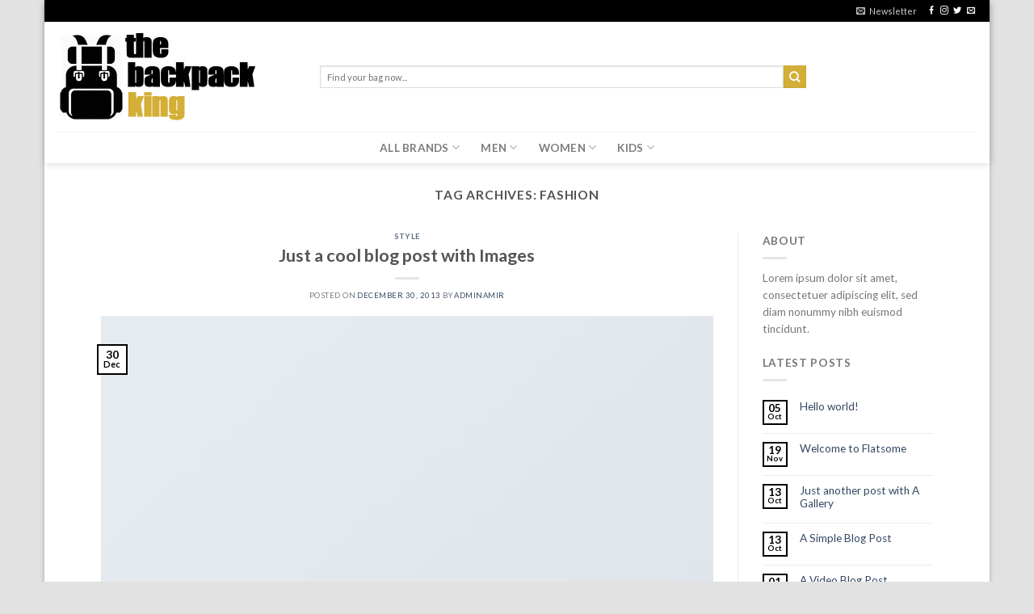

--- FILE ---
content_type: text/html; charset=UTF-8
request_url: http://thebackpackking.com/tag/fashion/
body_size: 29745
content:
<!DOCTYPE html>
<!--[if IE 9 ]> <html lang="en-US" class="ie9 loading-site no-js"> <![endif]-->
<!--[if IE 8 ]> <html lang="en-US" class="ie8 loading-site no-js"> <![endif]-->
<!--[if (gte IE 9)|!(IE)]><!--><html lang="en-US" class="loading-site no-js"> <!--<![endif]-->
<head>
	<meta charset="UTF-8" />
	<link rel="profile" href="http://gmpg.org/xfn/11" />
	<link rel="pingback" href="http://thebackpackking.com/xmlrpc.php" />

					<script>document.documentElement.className = document.documentElement.className + ' yes-js js_active js'</script>
			<script>(function(html){html.className = html.className.replace(/\bno-js\b/,'js')})(document.documentElement);</script>
<title>fashion &#8211; The Backpack King</title>
<meta name='robots' content='max-image-preview:large' />
<meta name="viewport" content="width=device-width, initial-scale=1, maximum-scale=1" /><link rel='dns-prefetch' href='//fonts.googleapis.com' />
<link rel='dns-prefetch' href='//s.w.org' />
<link rel="alternate" type="application/rss+xml" title="The Backpack King &raquo; Feed" href="http://thebackpackking.com/feed/" />
<link rel="alternate" type="application/rss+xml" title="The Backpack King &raquo; Comments Feed" href="http://thebackpackking.com/comments/feed/" />
<link rel="alternate" type="application/rss+xml" title="The Backpack King &raquo; fashion Tag Feed" href="http://thebackpackking.com/tag/fashion/feed/" />
		<script type="text/javascript">
			window._wpemojiSettings = {"baseUrl":"https:\/\/s.w.org\/images\/core\/emoji\/13.1.0\/72x72\/","ext":".png","svgUrl":"https:\/\/s.w.org\/images\/core\/emoji\/13.1.0\/svg\/","svgExt":".svg","source":{"concatemoji":"http:\/\/thebackpackking.com\/wp-includes\/js\/wp-emoji-release.min.js?ver=5.8.12"}};
			!function(e,a,t){var n,r,o,i=a.createElement("canvas"),p=i.getContext&&i.getContext("2d");function s(e,t){var a=String.fromCharCode;p.clearRect(0,0,i.width,i.height),p.fillText(a.apply(this,e),0,0);e=i.toDataURL();return p.clearRect(0,0,i.width,i.height),p.fillText(a.apply(this,t),0,0),e===i.toDataURL()}function c(e){var t=a.createElement("script");t.src=e,t.defer=t.type="text/javascript",a.getElementsByTagName("head")[0].appendChild(t)}for(o=Array("flag","emoji"),t.supports={everything:!0,everythingExceptFlag:!0},r=0;r<o.length;r++)t.supports[o[r]]=function(e){if(!p||!p.fillText)return!1;switch(p.textBaseline="top",p.font="600 32px Arial",e){case"flag":return s([127987,65039,8205,9895,65039],[127987,65039,8203,9895,65039])?!1:!s([55356,56826,55356,56819],[55356,56826,8203,55356,56819])&&!s([55356,57332,56128,56423,56128,56418,56128,56421,56128,56430,56128,56423,56128,56447],[55356,57332,8203,56128,56423,8203,56128,56418,8203,56128,56421,8203,56128,56430,8203,56128,56423,8203,56128,56447]);case"emoji":return!s([10084,65039,8205,55357,56613],[10084,65039,8203,55357,56613])}return!1}(o[r]),t.supports.everything=t.supports.everything&&t.supports[o[r]],"flag"!==o[r]&&(t.supports.everythingExceptFlag=t.supports.everythingExceptFlag&&t.supports[o[r]]);t.supports.everythingExceptFlag=t.supports.everythingExceptFlag&&!t.supports.flag,t.DOMReady=!1,t.readyCallback=function(){t.DOMReady=!0},t.supports.everything||(n=function(){t.readyCallback()},a.addEventListener?(a.addEventListener("DOMContentLoaded",n,!1),e.addEventListener("load",n,!1)):(e.attachEvent("onload",n),a.attachEvent("onreadystatechange",function(){"complete"===a.readyState&&t.readyCallback()})),(n=t.source||{}).concatemoji?c(n.concatemoji):n.wpemoji&&n.twemoji&&(c(n.twemoji),c(n.wpemoji)))}(window,document,window._wpemojiSettings);
		</script>
		<style type="text/css">
img.wp-smiley,
img.emoji {
	display: inline !important;
	border: none !important;
	box-shadow: none !important;
	height: 1em !important;
	width: 1em !important;
	margin: 0 .07em !important;
	vertical-align: -0.1em !important;
	background: none !important;
	padding: 0 !important;
}
</style>
	<style id='wp-block-library-inline-css' type='text/css'>
:root{--wp-admin-theme-color:#007cba;--wp-admin-theme-color-darker-10:#006ba1;--wp-admin-theme-color-darker-20:#005a87;--wp-admin-border-width-focus:2px}@media (-webkit-min-device-pixel-ratio:2),(min-resolution:192dpi){:root{--wp-admin-border-width-focus:1.5px}}:root .has-pale-pink-background-color{background-color:#f78da7}:root .has-vivid-red-background-color{background-color:#cf2e2e}:root .has-luminous-vivid-orange-background-color{background-color:#ff6900}:root .has-luminous-vivid-amber-background-color{background-color:#fcb900}:root .has-light-green-cyan-background-color{background-color:#7bdcb5}:root .has-vivid-green-cyan-background-color{background-color:#00d084}:root .has-pale-cyan-blue-background-color{background-color:#8ed1fc}:root .has-vivid-cyan-blue-background-color{background-color:#0693e3}:root .has-vivid-purple-background-color{background-color:#9b51e0}:root .has-white-background-color{background-color:#fff}:root .has-very-light-gray-background-color{background-color:#eee}:root .has-cyan-bluish-gray-background-color{background-color:#abb8c3}:root .has-very-dark-gray-background-color{background-color:#313131}:root .has-black-background-color{background-color:#000}:root .has-pale-pink-color{color:#f78da7}:root .has-vivid-red-color{color:#cf2e2e}:root .has-luminous-vivid-orange-color{color:#ff6900}:root .has-luminous-vivid-amber-color{color:#fcb900}:root .has-light-green-cyan-color{color:#7bdcb5}:root .has-vivid-green-cyan-color{color:#00d084}:root .has-pale-cyan-blue-color{color:#8ed1fc}:root .has-vivid-cyan-blue-color{color:#0693e3}:root .has-vivid-purple-color{color:#9b51e0}:root .has-white-color{color:#fff}:root .has-very-light-gray-color{color:#eee}:root .has-cyan-bluish-gray-color{color:#abb8c3}:root .has-very-dark-gray-color{color:#313131}:root .has-black-color{color:#000}:root .has-vivid-cyan-blue-to-vivid-purple-gradient-background{background:linear-gradient(135deg,#0693e3,#9b51e0)}:root .has-vivid-green-cyan-to-vivid-cyan-blue-gradient-background{background:linear-gradient(135deg,#00d084,#0693e3)}:root .has-light-green-cyan-to-vivid-green-cyan-gradient-background{background:linear-gradient(135deg,#7adcb4,#00d082)}:root .has-luminous-vivid-amber-to-luminous-vivid-orange-gradient-background{background:linear-gradient(135deg,#fcb900,#ff6900)}:root .has-luminous-vivid-orange-to-vivid-red-gradient-background{background:linear-gradient(135deg,#ff6900,#cf2e2e)}:root .has-very-light-gray-to-cyan-bluish-gray-gradient-background{background:linear-gradient(135deg,#eee,#a9b8c3)}:root .has-cool-to-warm-spectrum-gradient-background{background:linear-gradient(135deg,#4aeadc,#9778d1 20%,#cf2aba 40%,#ee2c82 60%,#fb6962 80%,#fef84c)}:root .has-blush-light-purple-gradient-background{background:linear-gradient(135deg,#ffceec,#9896f0)}:root .has-blush-bordeaux-gradient-background{background:linear-gradient(135deg,#fecda5,#fe2d2d 50%,#6b003e)}:root .has-purple-crush-gradient-background{background:linear-gradient(135deg,#34e2e4,#4721fb 50%,#ab1dfe)}:root .has-luminous-dusk-gradient-background{background:linear-gradient(135deg,#ffcb70,#c751c0 50%,#4158d0)}:root .has-hazy-dawn-gradient-background{background:linear-gradient(135deg,#faaca8,#dad0ec)}:root .has-pale-ocean-gradient-background{background:linear-gradient(135deg,#fff5cb,#b6e3d4 50%,#33a7b5)}:root .has-electric-grass-gradient-background{background:linear-gradient(135deg,#caf880,#71ce7e)}:root .has-subdued-olive-gradient-background{background:linear-gradient(135deg,#fafae1,#67a671)}:root .has-atomic-cream-gradient-background{background:linear-gradient(135deg,#fdd79a,#004a59)}:root .has-nightshade-gradient-background{background:linear-gradient(135deg,#330968,#31cdcf)}:root .has-midnight-gradient-background{background:linear-gradient(135deg,#020381,#2874fc)}.has-small-font-size{font-size:.8125em}.has-normal-font-size,.has-regular-font-size{font-size:1em}.has-medium-font-size{font-size:1.25em}.has-large-font-size{font-size:2.25em}.has-huge-font-size,.has-larger-font-size{font-size:2.625em}.has-text-align-center{text-align:center}.has-text-align-left{text-align:left}.has-text-align-right{text-align:right}#end-resizable-editor-section{display:none}.aligncenter{clear:both}.items-justified-left{justify-content:flex-start}.items-justified-center{justify-content:center}.items-justified-right{justify-content:flex-end}.items-justified-space-between{justify-content:space-between}.screen-reader-text{border:0;clip:rect(1px,1px,1px,1px);-webkit-clip-path:inset(50%);clip-path:inset(50%);height:1px;margin:-1px;overflow:hidden;padding:0;position:absolute;width:1px;word-wrap:normal!important}.screen-reader-text:focus{background-color:#ddd;clip:auto!important;-webkit-clip-path:none;clip-path:none;color:#444;display:block;font-size:1em;height:auto;left:5px;line-height:normal;padding:15px 23px 14px;text-decoration:none;top:5px;width:auto;z-index:100000}
</style>
<link rel='stylesheet' id='contact-form-7-css'  href='http://thebackpackking.com/wp-content/plugins/contact-form-7/includes/css/styles.css?ver=5.2.1' type='text/css' media='all' />
<style id='woocommerce-inline-inline-css' type='text/css'>
.woocommerce form .form-row .required { visibility: visible; }
</style>
<link rel='stylesheet' id='jquery-selectBox-css'  href='http://thebackpackking.com/wp-content/plugins/yith-woocommerce-wishlist/assets/css/jquery.selectBox.css?ver=1.2.0' type='text/css' media='all' />
<link rel='stylesheet' id='flatsome-woocommerce-wishlist-css'  href='http://thebackpackking.com/wp-content/themes/flatsome/inc/integrations/wc-yith-wishlist/wishlist.css?ver=3.10.2' type='text/css' media='all' />
<link rel='stylesheet' id='flatsome-main-css'  href='http://thebackpackking.com/wp-content/themes/flatsome/assets/css/flatsome.css?ver=3.14.3' type='text/css' media='all' />
<style id='flatsome-main-inline-css' type='text/css'>
@font-face {
				font-family: "fl-icons";
				font-display: block;
				src: url(http://thebackpackking.com/wp-content/themes/flatsome/assets/css/icons/fl-icons.eot?v=3.14.3);
				src:
					url(http://thebackpackking.com/wp-content/themes/flatsome/assets/css/icons/fl-icons.eot#iefix?v=3.14.3) format("embedded-opentype"),
					url(http://thebackpackking.com/wp-content/themes/flatsome/assets/css/icons/fl-icons.woff2?v=3.14.3) format("woff2"),
					url(http://thebackpackking.com/wp-content/themes/flatsome/assets/css/icons/fl-icons.ttf?v=3.14.3) format("truetype"),
					url(http://thebackpackking.com/wp-content/themes/flatsome/assets/css/icons/fl-icons.woff?v=3.14.3) format("woff"),
					url(http://thebackpackking.com/wp-content/themes/flatsome/assets/css/icons/fl-icons.svg?v=3.14.3#fl-icons) format("svg");
			}
</style>
<link rel='stylesheet' id='flatsome-shop-css'  href='http://thebackpackking.com/wp-content/themes/flatsome/assets/css/flatsome-shop.css?ver=3.14.3' type='text/css' media='all' />
<link rel='stylesheet' id='flatsome-style-css'  href='http://thebackpackking.com/wp-content/themes/flatsome-child/style.css?ver=3.0' type='text/css' media='all' />
<link rel='stylesheet' id='flatsome-googlefonts-css'  href='//fonts.googleapis.com/css?family=Lato%3Aregular%2C700%2C400%2C700%7CDancing+Script%3Aregular%2C400&#038;display=swap&#038;ver=3.9' type='text/css' media='all' />
<script type="text/javascript">(function(a,d){if(a._nsl===d){a._nsl=[];var c=function(){if(a.jQuery===d)setTimeout(c,33);else{for(var b=0;b<a._nsl.length;b++)a._nsl[b].call(a,a.jQuery);a._nsl={push:function(b){b.call(a,a.jQuery)}}}};c()}})(window);</script><script type='text/javascript' src='http://thebackpackking.com/wp-includes/js/jquery/jquery.min.js?ver=3.6.0' id='jquery-core-js'></script>
<script type='text/javascript' src='http://thebackpackking.com/wp-includes/js/jquery/jquery-migrate.min.js?ver=3.3.2' id='jquery-migrate-js'></script>
<link rel="https://api.w.org/" href="http://thebackpackking.com/wp-json/" /><link rel="alternate" type="application/json" href="http://thebackpackking.com/wp-json/wp/v2/tags/18" /><link rel="EditURI" type="application/rsd+xml" title="RSD" href="http://thebackpackking.com/xmlrpc.php?rsd" />
<link rel="wlwmanifest" type="application/wlwmanifest+xml" href="http://thebackpackking.com/wp-includes/wlwmanifest.xml" /> 
<meta name="generator" content="WordPress 5.8.12" />
<meta name="generator" content="WooCommerce 4.4.4" />
<style>.bg{opacity: 0; transition: opacity 1s; -webkit-transition: opacity 1s;} .bg-loaded{opacity: 1;}</style><!--[if IE]><link rel="stylesheet" type="text/css" href="http://thebackpackking.com/wp-content/themes/flatsome/assets/css/ie-fallback.css"><script src="//cdnjs.cloudflare.com/ajax/libs/html5shiv/3.6.1/html5shiv.js"></script><script>var head = document.getElementsByTagName('head')[0],style = document.createElement('style');style.type = 'text/css';style.styleSheet.cssText = ':before,:after{content:none !important';head.appendChild(style);setTimeout(function(){head.removeChild(style);}, 0);</script><script src="http://thebackpackking.com/wp-content/themes/flatsome/assets/libs/ie-flexibility.js"></script><![endif]-->	<noscript><style>.woocommerce-product-gallery{ opacity: 1 !important; }</style></noscript>
	<link rel="icon" href="http://thebackpackking.com/wp-content/uploads/2017/10/cropped-favicon-180x180.png" sizes="32x32" />
<link rel="icon" href="http://thebackpackking.com/wp-content/uploads/2017/10/cropped-favicon-280x280.png" sizes="192x192" />
<link rel="apple-touch-icon" href="http://thebackpackking.com/wp-content/uploads/2017/10/cropped-favicon-180x180.png" />
<meta name="msapplication-TileImage" content="http://thebackpackking.com/wp-content/uploads/2017/10/cropped-favicon-280x280.png" />
<style id="custom-css" type="text/css">:root {--primary-color: #000000;}html{background-color:#E2E2E2!important;}.full-width .ubermenu-nav, .container, .row{max-width: 1060px}.row.row-collapse{max-width: 1030px}.row.row-small{max-width: 1052.5px}.row.row-large{max-width: 1090px}body.framed, body.framed header, body.framed .header-wrapper, body.boxed, body.boxed header, body.boxed .header-wrapper, body.boxed .is-sticky-section{ max-width: 1170px}.header-main{height: 136px}#logo img{max-height: 136px}#logo{width:296px;}.header-top{min-height: 26px}.transparent .header-main{height: 265px}.transparent #logo img{max-height: 265px}.has-transparent + .page-title:first-of-type,.has-transparent + #main > .page-title,.has-transparent + #main > div > .page-title,.has-transparent + #main .page-header-wrapper:first-of-type .page-title{padding-top: 345px;}.header.show-on-scroll,.stuck .header-main{height:70px!important}.stuck #logo img{max-height: 70px!important}.search-form{ width: 74%;}.header-bg-color, .header-wrapper {background-color: rgba(255,255,255,0.9)}.header-bottom {background-color: #FFFFFF}.header-main .nav > li > a{line-height: 16px }.stuck .header-main .nav > li > a{line-height: 50px }.header-bottom-nav > li > a{line-height: 16px }@media (max-width: 549px) {.header-main{height: 70px}#logo img{max-height: 70px}}.header-top{background-color:#000000!important;}/* Color */.accordion-title.active, .has-icon-bg .icon .icon-inner,.logo a, .primary.is-underline, .primary.is-link, .badge-outline .badge-inner, .nav-outline > li.active> a,.nav-outline >li.active > a, .cart-icon strong,[data-color='primary'], .is-outline.primary{color: #000000;}/* Color !important */[data-text-color="primary"]{color: #000000!important;}/* Background Color */[data-text-bg="primary"]{background-color: #000000;}/* Background */.scroll-to-bullets a,.featured-title, .label-new.menu-item > a:after, .nav-pagination > li > .current,.nav-pagination > li > span:hover,.nav-pagination > li > a:hover,.has-hover:hover .badge-outline .badge-inner,button[type="submit"], .button.wc-forward:not(.checkout):not(.checkout-button), .button.submit-button, .button.primary:not(.is-outline),.featured-table .title,.is-outline:hover, .has-icon:hover .icon-label,.nav-dropdown-bold .nav-column li > a:hover, .nav-dropdown.nav-dropdown-bold > li > a:hover, .nav-dropdown-bold.dark .nav-column li > a:hover, .nav-dropdown.nav-dropdown-bold.dark > li > a:hover, .is-outline:hover, .tagcloud a:hover,.grid-tools a, input[type='submit']:not(.is-form), .box-badge:hover .box-text, input.button.alt,.nav-box > li > a:hover,.nav-box > li.active > a,.nav-pills > li.active > a ,.current-dropdown .cart-icon strong, .cart-icon:hover strong, .nav-line-bottom > li > a:before, .nav-line-grow > li > a:before, .nav-line > li > a:before,.banner, .header-top, .slider-nav-circle .flickity-prev-next-button:hover svg, .slider-nav-circle .flickity-prev-next-button:hover .arrow, .primary.is-outline:hover, .button.primary:not(.is-outline), input[type='submit'].primary, input[type='submit'].primary, input[type='reset'].button, input[type='button'].primary, .badge-inner{background-color: #000000;}/* Border */.nav-vertical.nav-tabs > li.active > a,.scroll-to-bullets a.active,.nav-pagination > li > .current,.nav-pagination > li > span:hover,.nav-pagination > li > a:hover,.has-hover:hover .badge-outline .badge-inner,.accordion-title.active,.featured-table,.is-outline:hover, .tagcloud a:hover,blockquote, .has-border, .cart-icon strong:after,.cart-icon strong,.blockUI:before, .processing:before,.loading-spin, .slider-nav-circle .flickity-prev-next-button:hover svg, .slider-nav-circle .flickity-prev-next-button:hover .arrow, .primary.is-outline:hover{border-color: #000000}.nav-tabs > li.active > a{border-top-color: #000000}.widget_shopping_cart_content .blockUI.blockOverlay:before { border-left-color: #000000 }.woocommerce-checkout-review-order .blockUI.blockOverlay:before { border-left-color: #000000 }/* Fill */.slider .flickity-prev-next-button:hover svg,.slider .flickity-prev-next-button:hover .arrow{fill: #000000;}/* Background Color */[data-icon-label]:after, .secondary.is-underline:hover,.secondary.is-outline:hover,.icon-label,.button.secondary:not(.is-outline),.button.alt:not(.is-outline), .badge-inner.on-sale, .button.checkout, .single_add_to_cart_button, .current .breadcrumb-step{ background-color:#D4AF37; }[data-text-bg="secondary"]{background-color: #D4AF37;}/* Color */.secondary.is-underline,.secondary.is-link, .secondary.is-outline,.stars a.active, .star-rating:before, .woocommerce-page .star-rating:before,.star-rating span:before, .color-secondary{color: #D4AF37}/* Color !important */[data-text-color="secondary"]{color: #D4AF37!important;}/* Border */.secondary.is-outline:hover{border-color:#D4AF37}body{font-size: 85%;}@media screen and (max-width: 549px){body{font-size: 100%;}}body{font-family:"Lato", sans-serif}body{font-weight: 400}.nav > li > a {font-family:"Lato", sans-serif;}.mobile-sidebar-levels-2 .nav > li > ul > li > a {font-family:"Lato", sans-serif;}.nav > li > a {font-weight: 700;}.mobile-sidebar-levels-2 .nav > li > ul > li > a {font-weight: 700;}h1,h2,h3,h4,h5,h6,.heading-font, .off-canvas-center .nav-sidebar.nav-vertical > li > a{font-family: "Lato", sans-serif;}h1,h2,h3,h4,h5,h6,.heading-font,.banner h1,.banner h2{font-weight: 700;}.alt-font{font-family: "Dancing Script", sans-serif;}.alt-font{font-weight: 400!important;}.header:not(.transparent) .header-nav-main.nav > li > a {color: #000000;}.header:not(.transparent) .header-nav-main.nav > li > a:hover,.header:not(.transparent) .header-nav-main.nav > li.active > a,.header:not(.transparent) .header-nav-main.nav > li.current > a,.header:not(.transparent) .header-nav-main.nav > li > a.active,.header:not(.transparent) .header-nav-main.nav > li > a.current{color: #D4AF37;}.header-nav-main.nav-line-bottom > li > a:before,.header-nav-main.nav-line-grow > li > a:before,.header-nav-main.nav-line > li > a:before,.header-nav-main.nav-box > li > a:hover,.header-nav-main.nav-box > li.active > a,.header-nav-main.nav-pills > li > a:hover,.header-nav-main.nav-pills > li.active > a{color:#FFF!important;background-color: #D4AF37;}@media screen and (min-width: 550px){.products .box-vertical .box-image{min-width: 300px!important;width: 300px!important;}}.header-main .social-icons,.header-main .cart-icon strong,.header-main .menu-title,.header-main .header-button > .button.is-outline,.header-main .nav > li > a > i:not(.icon-angle-down){color: #000000!important;}.header-main .header-button > .button.is-outline,.header-main .cart-icon strong:after,.header-main .cart-icon strong{border-color: #000000!important;}.header-main .header-button > .button:not(.is-outline){background-color: #000000!important;}.header-main .current-dropdown .cart-icon strong,.header-main .header-button > .button:hover,.header-main .header-button > .button:hover i,.header-main .header-button > .button:hover span{color:#FFF!important;}.header-main .menu-title:hover,.header-main .social-icons a:hover,.header-main .header-button > .button.is-outline:hover,.header-main .nav > li > a:hover > i:not(.icon-angle-down){color: #D4AF37!important;}.header-main .current-dropdown .cart-icon strong,.header-main .header-button > .button:hover{background-color: #D4AF37!important;}.header-main .current-dropdown .cart-icon strong:after,.header-main .current-dropdown .cart-icon strong,.header-main .header-button > .button:hover{border-color: #D4AF37!important;}.label-new.menu-item > a:after{content:"New";}.label-hot.menu-item > a:after{content:"Hot";}.label-sale.menu-item > a:after{content:"Sale";}.label-popular.menu-item > a:after{content:"Popular";}</style></head>

<body class="archive tag tag-fashion tag-18 theme-flatsome woocommerce-no-js boxed header-shadow box-shadow lightbox nav-dropdown-has-arrow nav-dropdown-has-shadow nav-dropdown-has-border catalog-mode">


<a class="skip-link screen-reader-text" href="#main">Skip to content</a>

<div id="wrapper">

	
	<header id="header" class="header header-full-width">
		<div class="header-wrapper">
			<div id="top-bar" class="header-top hide-for-sticky nav-dark">
    <div class="flex-row container">
      <div class="flex-col hide-for-medium flex-left">
          <ul class="nav nav-left medium-nav-center nav-small  nav-divided">
                        </ul>
      </div>

      <div class="flex-col hide-for-medium flex-center">
          <ul class="nav nav-center nav-small  nav-divided">
                        </ul>
      </div>

      <div class="flex-col hide-for-medium flex-right">
         <ul class="nav top-bar-nav nav-right nav-small  nav-divided">
              <li class="header-newsletter-item has-icon">

<a href="#header-newsletter-signup" class="tooltip is-small"
  title="Sign up for Newsletter">

      <i class="icon-envelop"></i>
  
      <span class="header-newsletter-title hide-for-medium">
      Newsletter    </span>
  </a>
	<div id="header-newsletter-signup"
	     class="lightbox-by-id lightbox-content mfp-hide lightbox-white "
	     style="max-width:700px ;padding:0px">
		
  <div class="banner has-hover" id="banner-209561902">
          <div class="banner-inner fill">
        <div class="banner-bg fill" >
            <div class="bg fill bg-fill "></div>
                        <div class="overlay"></div>            
	<div class="is-border is-dashed"
		style="border-color:rgba(255,255,255,.3);border-width:2px 2px 2px 2px;margin:10px;">
	</div>
                    </div>
        <div class="banner-layers container">
            <div class="fill banner-link"></div>               <div id="text-box-216543529" class="text-box banner-layer x10 md-x10 lg-x10 y50 md-y50 lg-y50 res-text">
                     <div data-animate="fadeInUp">           <div class="text-box-content text dark">
              
              <div class="text-inner text-left">
                  <h3 class="uppercase">Sign up for Newsletter</h3><p class="lead">Signup for our newsletter to get notified about sales and new products. Add any text here or remove it.</p><div role="form" class="wpcf7" id="wpcf7-f8-o1" lang="en-US" dir="ltr">
<div class="screen-reader-response" role="alert" aria-live="polite"></div>
<form action="/tag/fashion/#wpcf7-f8-o1" method="post" class="wpcf7-form init" novalidate="novalidate">
<div style="display: none;">
<input type="hidden" name="_wpcf7" value="8" />
<input type="hidden" name="_wpcf7_version" value="5.2.1" />
<input type="hidden" name="_wpcf7_locale" value="en_US" />
<input type="hidden" name="_wpcf7_unit_tag" value="wpcf7-f8-o1" />
<input type="hidden" name="_wpcf7_container_post" value="0" />
<input type="hidden" name="_wpcf7_posted_data_hash" value="" />
</div>
<div class="form-flat">
	<span class="wpcf7-form-control-wrap your-email"><input type="email" name="your-email" value="" size="40" class="wpcf7-form-control wpcf7-text wpcf7-email wpcf7-validates-as-required wpcf7-validates-as-email" aria-required="true" aria-invalid="false" placeholder="Your Email (required)" /></span></p>
<p>	<input type="submit" value="Sign Up" class="wpcf7-form-control wpcf7-submit button" />
</p></div>
<div class="wpcf7-response-output" role="alert" aria-hidden="true"></div></form></div>              </div>
           </div>
       </div>                     
<style>
#text-box-216543529 {
  width: 60%;
}
#text-box-216543529 .text-box-content {
  font-size: 100%;
}
@media (min-width:550px) {
  #text-box-216543529 {
    width: 50%;
  }
}
</style>
    </div>
         </div>
      </div>

            
<style>
#banner-209561902 {
  padding-top: 500px;
}
#banner-209561902 .bg.bg-loaded {
  background-image: url(http://thebackpackking.com/wp-content/themes/flatsome/assets/img/missing.jpg);
}
#banner-209561902 .overlay {
  background-color: rgba(0,0,0,.4);
}
</style>
  </div>

	</div>
	
	</li>
<li class="html header-social-icons ml-0">
	<div class="social-icons follow-icons" ><a href="http://url" target="_blank" data-label="Facebook" rel="noopener noreferrer nofollow" class="icon plain facebook tooltip" title="Follow on Facebook" aria-label="Follow on Facebook"><i class="icon-facebook" ></i></a><a href="http://url" target="_blank" rel="noopener noreferrer nofollow" data-label="Instagram" class="icon plain  instagram tooltip" title="Follow on Instagram" aria-label="Follow on Instagram"><i class="icon-instagram" ></i></a><a href="http://url" target="_blank" data-label="Twitter" rel="noopener noreferrer nofollow" class="icon plain  twitter tooltip" title="Follow on Twitter" aria-label="Follow on Twitter"><i class="icon-twitter" ></i></a><a href="mailto:your@email" data-label="E-mail" rel="nofollow" class="icon plain  email tooltip" title="Send us an email" aria-label="Send us an email"><i class="icon-envelop" ></i></a></div></li>          </ul>
      </div>

            <div class="flex-col show-for-medium flex-grow">
          <ul class="nav nav-center nav-small mobile-nav  nav-divided">
                        </ul>
      </div>
      
    </div>
</div>
<div id="masthead" class="header-main hide-for-sticky">
      <div class="header-inner flex-row container logo-left medium-logo-center" role="navigation">

          <!-- Logo -->
          <div id="logo" class="flex-col logo">
            <!-- Header logo -->
<a href="http://thebackpackking.com/" title="The Backpack King - passionate about bags" rel="home">
    <img width="296" height="136" src="http://thebackpackking.com/wp-content/uploads/2017/10/thebackpackkinglogo.jpg" class="header_logo header-logo" alt="The Backpack King"/><img  width="296" height="136" src="http://thebackpackking.com/wp-content/uploads/2017/10/thebackpackkinglogo.jpg" class="header-logo-dark" alt="The Backpack King"/></a>
          </div>

          <!-- Mobile Left Elements -->
          <div class="flex-col show-for-medium flex-left">
            <ul class="mobile-nav nav nav-left ">
              <li class="nav-icon has-icon">
  		<a href="#" data-open="#main-menu" data-pos="left" data-bg="main-menu-overlay" data-color="" class="is-small" aria-label="Menu" aria-controls="main-menu" aria-expanded="false">
		
		  <i class="icon-menu" ></i>
		  		</a>
	</li>            </ul>
          </div>

          <!-- Left Elements -->
          <div class="flex-col hide-for-medium flex-left
            flex-grow">
            <ul class="header-nav header-nav-main nav nav-left  nav-divided nav-size-large nav-spacing-xlarge nav-uppercase" >
              <li class="header-search-form search-form html relative has-icon">
	<div class="header-search-form-wrapper">
		<div class="searchform-wrapper ux-search-box relative is-normal"><form role="search" method="get" class="searchform" action="http://thebackpackking.com/">
	<div class="flex-row relative">
						<div class="flex-col flex-grow">
			<label class="screen-reader-text" for="woocommerce-product-search-field-0">Search for:</label>
			<input type="search" id="woocommerce-product-search-field-0" class="search-field mb-0" placeholder="Find your bag now..." value="" name="s" />
			<input type="hidden" name="post_type" value="product" />
					</div>
		<div class="flex-col">
			<button type="submit" value="Search" class="ux-search-submit submit-button secondary button icon mb-0" aria-label="Submit">
				<i class="icon-search" ></i>			</button>
		</div>
	</div>
	<div class="live-search-results text-left z-top"></div>
</form>
</div>	</div>
</li>            </ul>
          </div>

          <!-- Right Elements -->
          <div class="flex-col hide-for-medium flex-right">
            <ul class="header-nav header-nav-main nav nav-right  nav-divided nav-size-large nav-spacing-xlarge nav-uppercase">
                          </ul>
          </div>

          <!-- Mobile Right Elements -->
          <div class="flex-col show-for-medium flex-right">
            <ul class="mobile-nav nav nav-right ">
                          </ul>
          </div>

      </div>
     
            <div class="container"><div class="top-divider full-width"></div></div>
      </div><div id="wide-nav" class="header-bottom wide-nav hide-for-sticky flex-has-center hide-for-medium">
    <div class="flex-row container">

            
                        <div class="flex-col hide-for-medium flex-center">
                <ul class="nav header-nav header-bottom-nav nav-center  nav-size-large nav-spacing-xlarge nav-uppercase">
                    <li id="menu-item-303" class="menu-item menu-item-type-taxonomy menu-item-object-product_cat menu-item-has-children menu-item-303 menu-item-design-default has-dropdown"><a href="http://thebackpackking.com/product-category/all-brands/" class="nav-top-link">ALL BRANDS<i class="icon-angle-down" ></i></a>
<ul class="sub-menu nav-dropdown nav-dropdown-default">
	<li id="menu-item-487" class="menu-item menu-item-type-custom menu-item-object-custom menu-item-has-children menu-item-487 nav-dropdown-col"><a href="http://#">A-D</a>
	<ul class="sub-menu nav-column nav-dropdown-default">
		<li id="menu-item-307" class="menu-item menu-item-type-taxonomy menu-item-object-product_cat menu-item-307"><a href="http://thebackpackking.com/product-category/all-brands/11-degrees/">11 Degrees</a></li>
		<li id="menu-item-312" class="menu-item menu-item-type-taxonomy menu-item-object-product_cat menu-item-312"><a href="http://thebackpackking.com/product-category/all-brands/7x/">7X</a></li>
		<li id="menu-item-306" class="menu-item menu-item-type-taxonomy menu-item-object-product_cat menu-item-306"><a href="http://thebackpackking.com/product-category/all-brands/abercrombie-fitch/">Abercrombie &#038; Fitch</a></li>
		<li id="menu-item-308" class="menu-item menu-item-type-taxonomy menu-item-object-product_cat menu-item-308"><a href="http://thebackpackking.com/product-category/all-brands/all-saints/">All Saints</a></li>
		<li id="menu-item-309" class="menu-item menu-item-type-taxonomy menu-item-object-product_cat menu-item-309"><a href="http://thebackpackking.com/product-category/all-brands/aldo/">Aldo</a></li>
		<li id="menu-item-310" class="menu-item menu-item-type-taxonomy menu-item-object-product_cat menu-item-310"><a href="http://thebackpackking.com/product-category/all-brands/adidas/">adidas</a></li>
		<li id="menu-item-311" class="menu-item menu-item-type-taxonomy menu-item-object-product_cat menu-item-311"><a href="http://thebackpackking.com/product-category/all-brands/adidas-originals/">adidas originals</a></li>
		<li id="menu-item-313" class="menu-item menu-item-type-taxonomy menu-item-object-product_cat menu-item-313"><a href="http://thebackpackking.com/product-category/all-brands/artsac/">Artsac</a></li>
		<li id="menu-item-315" class="menu-item menu-item-type-taxonomy menu-item-object-product_cat menu-item-315"><a href="http://thebackpackking.com/product-category/all-brands/asos/">ASOS</a></li>
		<li id="menu-item-314" class="menu-item menu-item-type-taxonomy menu-item-object-product_cat menu-item-314"><a href="http://thebackpackking.com/product-category/all-brands/artsac-workshop/">Artsac Workshop</a></li>
		<li id="menu-item-316" class="menu-item menu-item-type-taxonomy menu-item-object-product_cat menu-item-316"><a href="http://thebackpackking.com/product-category/all-brands/barbour/">Barbour</a></li>
		<li id="menu-item-317" class="menu-item menu-item-type-taxonomy menu-item-object-product_cat menu-item-317"><a href="http://thebackpackking.com/product-category/all-brands/boss-green/">BOSS Green</a></li>
		<li id="menu-item-318" class="menu-item menu-item-type-taxonomy menu-item-object-product_cat menu-item-318"><a href="http://thebackpackking.com/product-category/all-brands/boss-orange/">BOSS Orange</a></li>
		<li id="menu-item-319" class="menu-item menu-item-type-taxonomy menu-item-object-product_cat menu-item-319"><a href="http://thebackpackking.com/product-category/all-brands/brave-soul/">Brave Soul</a></li>
		<li id="menu-item-320" class="menu-item menu-item-type-taxonomy menu-item-object-product_cat menu-item-320"><a href="http://thebackpackking.com/product-category/all-brands/brooklyns-own-by-rocawear/">Brooklyn&#8217;s Own by Rocawear</a></li>
		<li id="menu-item-321" class="menu-item menu-item-type-taxonomy menu-item-object-product_cat menu-item-321"><a href="http://thebackpackking.com/product-category/all-brands/brooks-england/">Brooks England</a></li>
		<li id="menu-item-322" class="menu-item menu-item-type-taxonomy menu-item-object-product_cat menu-item-322"><a href="http://thebackpackking.com/product-category/all-brands/bugatti/">Bugatti</a></li>
		<li id="menu-item-324" class="menu-item menu-item-type-taxonomy menu-item-object-product_cat menu-item-324"><a href="http://thebackpackking.com/product-category/all-brands/camel-active/">camel active</a></li>
		<li id="menu-item-323" class="menu-item menu-item-type-taxonomy menu-item-object-product_cat menu-item-323"><a href="http://thebackpackking.com/product-category/all-brands/calvin-klein/">Calvin Klein</a></li>
		<li id="menu-item-325" class="menu-item menu-item-type-taxonomy menu-item-object-product_cat menu-item-325"><a href="http://thebackpackking.com/product-category/all-brands/carhartt-wip/">Carhartt WIP</a></li>
		<li id="menu-item-326" class="menu-item menu-item-type-taxonomy menu-item-object-product_cat menu-item-326"><a href="http://thebackpackking.com/product-category/all-brands/carvela/">Carvela</a></li>
		<li id="menu-item-327" class="menu-item menu-item-type-taxonomy menu-item-object-product_cat menu-item-327"><a href="http://thebackpackking.com/product-category/all-brands/cheap-monday/">Cheap Monday</a></li>
		<li id="menu-item-328" class="menu-item menu-item-type-taxonomy menu-item-object-product_cat menu-item-328"><a href="http://thebackpackking.com/product-category/all-brands/claudia-canova/">Claudia Canova</a></li>
		<li id="menu-item-329" class="menu-item menu-item-type-taxonomy menu-item-object-product_cat menu-item-329"><a href="http://thebackpackking.com/product-category/all-brands/coach/">Coach</a></li>
		<li id="menu-item-330" class="menu-item menu-item-type-taxonomy menu-item-object-product_cat menu-item-330"><a href="http://thebackpackking.com/product-category/all-brands/columbia/">Columbia</a></li>
		<li id="menu-item-331" class="menu-item menu-item-type-taxonomy menu-item-object-product_cat menu-item-331"><a href="http://thebackpackking.com/product-category/all-brands/converse/">Converse</a></li>
		<li id="menu-item-332" class="menu-item menu-item-type-taxonomy menu-item-object-product_cat menu-item-332"><a href="http://thebackpackking.com/product-category/all-brands/dead-vintage/">Dead Vintage</a></li>
		<li id="menu-item-333" class="menu-item menu-item-type-taxonomy menu-item-object-product_cat menu-item-333"><a href="http://thebackpackking.com/product-category/all-brands/dickies/">Dickies</a></li>
		<li id="menu-item-335" class="menu-item menu-item-type-taxonomy menu-item-object-product_cat menu-item-335"><a href="http://thebackpackking.com/product-category/all-brands/diesel/">Diesel</a></li>
		<li id="menu-item-336" class="menu-item menu-item-type-taxonomy menu-item-object-product_cat menu-item-336"><a href="http://thebackpackking.com/product-category/all-brands/doughnut/">Doughnut</a></li>
		<li id="menu-item-338" class="menu-item menu-item-type-taxonomy menu-item-object-product_cat menu-item-338"><a href="http://thebackpackking.com/product-category/all-brands/dune/">Dune</a></li>
	</ul>
</li>
	<li id="menu-item-488" class="menu-item menu-item-type-custom menu-item-object-custom menu-item-has-children menu-item-488 nav-dropdown-col"><a href="http://#">E-H</a>
	<ul class="sub-menu nav-column nav-dropdown-default">
		<li id="menu-item-441" class="menu-item menu-item-type-taxonomy menu-item-object-product_cat menu-item-441"><a href="http://thebackpackking.com/product-category/all-brands/eastpak/">Eastpak</a></li>
		<li id="menu-item-339" class="menu-item menu-item-type-taxonomy menu-item-object-product_cat menu-item-339"><a href="http://thebackpackking.com/product-category/all-brands/element/">Element</a></li>
		<li id="menu-item-340" class="menu-item menu-item-type-taxonomy menu-item-object-product_cat menu-item-340"><a href="http://thebackpackking.com/product-category/all-brands/ellesse/">Ellesse</a></li>
		<li id="menu-item-341" class="menu-item menu-item-type-taxonomy menu-item-object-product_cat menu-item-341"><a href="http://thebackpackking.com/product-category/all-brands/enter/">Enter</a></li>
		<li id="menu-item-342" class="menu-item menu-item-type-taxonomy menu-item-object-product_cat menu-item-342"><a href="http://thebackpackking.com/product-category/all-brands/esprit/">Esprit</a></li>
		<li id="menu-item-343" class="menu-item menu-item-type-taxonomy menu-item-object-product_cat menu-item-343"><a href="http://thebackpackking.com/product-category/all-brands/faith/">Faith</a></li>
		<li id="menu-item-344" class="menu-item menu-item-type-taxonomy menu-item-object-product_cat menu-item-344"><a href="http://thebackpackking.com/product-category/all-brands/farah/">Farah</a></li>
		<li id="menu-item-345" class="menu-item menu-item-type-taxonomy menu-item-object-product_cat menu-item-345"><a href="http://thebackpackking.com/product-category/all-brands/fila/">Fila</a></li>
		<li id="menu-item-346" class="menu-item menu-item-type-taxonomy menu-item-object-product_cat menu-item-346"><a href="http://thebackpackking.com/product-category/all-brands/fila-vintage/">Fila Vintage</a></li>
		<li id="menu-item-347" class="menu-item menu-item-type-taxonomy menu-item-object-product_cat menu-item-347"><a href="http://thebackpackking.com/product-category/all-brands/filippa-k/">Filippa K</a></li>
		<li id="menu-item-348" class="menu-item menu-item-type-taxonomy menu-item-object-product_cat menu-item-348"><a href="http://thebackpackking.com/product-category/all-brands/fiorelli/">Fiorelli</a></li>
		<li id="menu-item-353" class="menu-item menu-item-type-taxonomy menu-item-object-product_cat menu-item-353"><a href="http://thebackpackking.com/product-category/all-brands/fred-perry/">Fred Perry</a></li>
		<li id="menu-item-354" class="menu-item menu-item-type-taxonomy menu-item-object-product_cat menu-item-354"><a href="http://thebackpackking.com/product-category/all-brands/french-connection/">French Connection</a></li>
		<li id="menu-item-355" class="menu-item menu-item-type-taxonomy menu-item-object-product_cat menu-item-355"><a href="http://thebackpackking.com/product-category/all-brands/furla/">Furla</a></li>
		<li id="menu-item-352" class="menu-item menu-item-type-taxonomy menu-item-object-product_cat menu-item-352"><a href="http://thebackpackking.com/product-category/all-brands/fossil/">Fossil</a></li>
		<li id="menu-item-358" class="menu-item menu-item-type-taxonomy menu-item-object-product_cat menu-item-358"><a href="http://thebackpackking.com/product-category/all-brands/g-star/">G-Star</a></li>
		<li id="menu-item-357" class="menu-item menu-item-type-taxonomy menu-item-object-product_cat menu-item-357"><a href="http://thebackpackking.com/product-category/all-brands/glamorous/">Glamorous</a></li>
		<li id="menu-item-359" class="menu-item menu-item-type-taxonomy menu-item-object-product_cat menu-item-359"><a href="http://thebackpackking.com/product-category/all-brands/guess/">Guess</a></li>
	</ul>
</li>
	<li id="menu-item-489" class="menu-item menu-item-type-custom menu-item-object-custom menu-item-has-children menu-item-489 nav-dropdown-col"><a href="http://#">I-M</a>
	<ul class="sub-menu nav-column nav-dropdown-default">
		<li id="menu-item-373" class="menu-item menu-item-type-taxonomy menu-item-object-product_cat menu-item-373"><a href="http://thebackpackking.com/product-category/all-brands/juicy-couture/">Juicy Couture</a></li>
		<li id="menu-item-375" class="menu-item menu-item-type-taxonomy menu-item-object-product_cat menu-item-375"><a href="http://thebackpackking.com/product-category/all-brands/kiomi/">KIOMI</a></li>
		<li id="menu-item-386" class="menu-item menu-item-type-taxonomy menu-item-object-product_cat menu-item-386"><a href="http://thebackpackking.com/product-category/all-brands/marc-b/">Marc B</a></li>
		<li id="menu-item-442" class="menu-item menu-item-type-taxonomy menu-item-object-product_cat menu-item-442"><a href="http://thebackpackking.com/product-category/all-brands/marc-jacobs/">Marc Jacobs</a></li>
		<li id="menu-item-387" class="menu-item menu-item-type-taxonomy menu-item-object-product_cat menu-item-387"><a href="http://thebackpackking.com/product-category/all-brands/matt-nat/">matt &#038; nat</a></li>
		<li id="menu-item-388" class="menu-item menu-item-type-taxonomy menu-item-object-product_cat menu-item-388"><a href="http://thebackpackking.com/product-category/all-brands/mcq-alexander-mcqueen/">McQ Alexander McQueen</a></li>
		<li id="menu-item-389" class="menu-item menu-item-type-taxonomy menu-item-object-product_cat menu-item-389"><a href="http://thebackpackking.com/product-category/all-brands/melie-bianco/">Melie Bianco</a></li>
		<li id="menu-item-390" class="menu-item menu-item-type-taxonomy menu-item-object-product_cat menu-item-390"><a href="http://thebackpackking.com/product-category/all-brands/michael-kors/">Michael Kors</a></li>
		<li id="menu-item-391" class="menu-item menu-item-type-taxonomy menu-item-object-product_cat menu-item-391"><a href="http://thebackpackking.com/product-category/all-brands/mi-pac/">Mi-Pac</a></li>
		<li id="menu-item-392" class="menu-item menu-item-type-taxonomy menu-item-object-product_cat menu-item-392"><a href="http://thebackpackking.com/product-category/all-brands/monki/">Monki</a></li>
		<li id="menu-item-393" class="menu-item menu-item-type-taxonomy menu-item-object-product_cat menu-item-393"><a href="http://thebackpackking.com/product-category/all-brands/msgm/">MSGM</a></li>
	</ul>
</li>
	<li id="menu-item-394" class="menu-item menu-item-type-taxonomy menu-item-object-product_cat menu-item-394"><a href="http://thebackpackking.com/product-category/all-brands/napapijri/">Napapijri</a></li>
	<li id="menu-item-395" class="menu-item menu-item-type-taxonomy menu-item-object-product_cat menu-item-395"><a href="http://thebackpackking.com/product-category/all-brands/neil-barrett/">Neil Barrett</a></li>
	<li id="menu-item-396" class="menu-item menu-item-type-taxonomy menu-item-object-product_cat menu-item-396"><a href="http://thebackpackking.com/product-category/all-brands/new-balance/">New Balance</a></li>
	<li id="menu-item-397" class="menu-item menu-item-type-taxonomy menu-item-object-product_cat menu-item-397"><a href="http://thebackpackking.com/product-category/all-brands/new-era/">New Era</a></li>
	<li id="menu-item-398" class="menu-item menu-item-type-taxonomy menu-item-object-product_cat menu-item-398"><a href="http://thebackpackking.com/product-category/all-brands/new-look/">New Look</a></li>
	<li id="menu-item-399" class="menu-item menu-item-type-taxonomy menu-item-object-product_cat menu-item-399"><a href="http://thebackpackking.com/product-category/all-brands/nicce-london/">Nicce London</a></li>
	<li id="menu-item-400" class="menu-item menu-item-type-taxonomy menu-item-object-product_cat menu-item-400"><a href="http://thebackpackking.com/product-category/all-brands/nike/">Nike</a></li>
	<li id="menu-item-401" class="menu-item menu-item-type-taxonomy menu-item-object-product_cat menu-item-401"><a href="http://thebackpackking.com/product-category/all-brands/nike-running/">Nike Running</a></li>
	<li id="menu-item-402" class="menu-item menu-item-type-taxonomy menu-item-object-product_cat menu-item-402"><a href="http://thebackpackking.com/product-category/all-brands/nike-sb/">Nike SB</a></li>
	<li id="menu-item-403" class="menu-item menu-item-type-taxonomy menu-item-object-product_cat menu-item-403"><a href="http://thebackpackking.com/product-category/all-brands/nike-sportswear/">Nike Sportswear</a></li>
	<li id="menu-item-404" class="menu-item menu-item-type-taxonomy menu-item-object-product_cat menu-item-404"><a href="http://thebackpackking.com/product-category/all-brands/nixon/">Nixon</a></li>
	<li id="menu-item-405" class="menu-item menu-item-type-taxonomy menu-item-object-product_cat menu-item-405"><a href="http://thebackpackking.com/product-category/all-brands/npw/">NPW</a></li>
	<li id="menu-item-406" class="menu-item menu-item-type-taxonomy menu-item-object-product_cat menu-item-406"><a href="http://thebackpackking.com/product-category/all-brands/obey-clothing/">Obey Clothing</a></li>
	<li id="menu-item-407" class="menu-item menu-item-type-taxonomy menu-item-object-product_cat menu-item-407"><a href="http://thebackpackking.com/product-category/all-brands/oneill/">O&#8217;Neill</a></li>
	<li id="menu-item-408" class="menu-item menu-item-type-taxonomy menu-item-object-product_cat menu-item-408"><a href="http://thebackpackking.com/product-category/all-brands/original-penguin/">Original Penguin</a></li>
	<li id="menu-item-409" class="menu-item menu-item-type-taxonomy menu-item-object-product_cat menu-item-409"><a href="http://thebackpackking.com/product-category/all-brands/park-lane/">Park Lane</a></li>
	<li id="menu-item-410" class="menu-item menu-item-type-taxonomy menu-item-object-product_cat menu-item-410"><a href="http://thebackpackking.com/product-category/all-brands/parkland/">Parkland</a></li>
	<li id="menu-item-411" class="menu-item menu-item-type-taxonomy menu-item-object-product_cat menu-item-411"><a href="http://thebackpackking.com/product-category/all-brands/patagonia/">Patagonia</a></li>
	<li id="menu-item-412" class="menu-item menu-item-type-taxonomy menu-item-object-product_cat menu-item-412"><a href="http://thebackpackking.com/product-category/all-brands/peter-werth/">Peter Werth</a></li>
	<li id="menu-item-413" class="menu-item menu-item-type-taxonomy menu-item-object-product_cat menu-item-413"><a href="http://thebackpackking.com/product-category/all-brands/pieces/">Pieces</a></li>
	<li id="menu-item-414" class="menu-item menu-item-type-taxonomy menu-item-object-product_cat menu-item-414"><a href="http://thebackpackking.com/product-category/all-brands/pier-one/">Pier One</a></li>
	<li id="menu-item-415" class="menu-item menu-item-type-taxonomy menu-item-object-product_cat menu-item-415"><a href="http://thebackpackking.com/product-category/all-brands/pimkie/">Pimkie</a></li>
	<li id="menu-item-416" class="menu-item menu-item-type-taxonomy menu-item-object-product_cat menu-item-416"><a href="http://thebackpackking.com/product-category/all-brands/piquadro/">Piquadro</a></li>
	<li id="menu-item-417" class="menu-item menu-item-type-taxonomy menu-item-object-product_cat menu-item-417"><a href="http://thebackpackking.com/product-category/all-brands/pitusa/">Pitusa</a></li>
	<li id="menu-item-418" class="menu-item menu-item-type-taxonomy menu-item-object-product_cat menu-item-418"><a href="http://thebackpackking.com/product-category/all-brands/poler/">Poler</a></li>
	<li id="menu-item-419" class="menu-item menu-item-type- menu-item-object-product_cat menu-item-419"><a>Porsche Design</a></li>
</ul>
</li>
<li id="menu-item-495" class="menu-item menu-item-type-taxonomy menu-item-object-product_cat menu-item-has-children menu-item-495 menu-item-design-default has-dropdown"><a href="http://thebackpackking.com/product-category/men/" class="nav-top-link">MEN<i class="icon-angle-down" ></i></a>
<ul class="sub-menu nav-dropdown nav-dropdown-default">
	<li id="menu-item-496" class="menu-item menu-item-type-taxonomy menu-item-object-product_cat menu-item-496"><a href="http://thebackpackking.com/product-category/men/everyday/">EVERYDAY</a></li>
	<li id="menu-item-502" class="menu-item menu-item-type-taxonomy menu-item-object-product_cat menu-item-502"><a href="http://thebackpackking.com/product-category/men/fashion/">FASHION</a></li>
	<li id="menu-item-503" class="menu-item menu-item-type-taxonomy menu-item-object-product_cat menu-item-503"><a href="http://thebackpackking.com/product-category/men/designer/">DESIGNER</a></li>
	<li id="menu-item-501" class="menu-item menu-item-type-taxonomy menu-item-object-product_cat menu-item-501"><a href="http://thebackpackking.com/product-category/men/sport/">SPORT</a></li>
	<li id="menu-item-507" class="menu-item menu-item-type-taxonomy menu-item-object-product_cat menu-item-507"><a href="http://thebackpackking.com/product-category/men/novelty/">NOVELTY</a></li>
	<li id="menu-item-506" class="menu-item menu-item-type-taxonomy menu-item-object-product_cat menu-item-506"><a href="http://thebackpackking.com/product-category/men/top-brands/">TOP BRANDS</a></li>
</ul>
</li>
<li id="menu-item-497" class="menu-item menu-item-type-taxonomy menu-item-object-product_cat menu-item-has-children menu-item-497 menu-item-design-default has-dropdown"><a href="http://thebackpackking.com/product-category/women/" class="nav-top-link">WOMEN<i class="icon-angle-down" ></i></a>
<ul class="sub-menu nav-dropdown nav-dropdown-default">
	<li id="menu-item-509" class="menu-item menu-item-type-taxonomy menu-item-object-product_cat menu-item-509"><a href="http://thebackpackking.com/product-category/women/everyday-women/">EVERYDAY</a></li>
	<li id="menu-item-510" class="menu-item menu-item-type-taxonomy menu-item-object-product_cat menu-item-510"><a href="http://thebackpackking.com/product-category/women/fashion-women/">FASHION</a></li>
	<li id="menu-item-511" class="menu-item menu-item-type-taxonomy menu-item-object-product_cat menu-item-511"><a href="http://thebackpackking.com/product-category/women/novelty-women/">NOVELTY</a></li>
	<li id="menu-item-500" class="menu-item menu-item-type-taxonomy menu-item-object-product_cat menu-item-500"><a href="http://thebackpackking.com/product-category/women/top-brands-women/">TOP BRANDS</a></li>
	<li id="menu-item-512" class="menu-item menu-item-type-taxonomy menu-item-object-product_cat menu-item-512"><a href="http://thebackpackking.com/product-category/women/sport-women/">SPORT</a></li>
	<li id="menu-item-504" class="menu-item menu-item-type-taxonomy menu-item-object-product_cat menu-item-504"><a href="http://thebackpackking.com/product-category/women/designer-women/">DESIGNER</a></li>
</ul>
</li>
<li id="menu-item-498" class="menu-item menu-item-type-taxonomy menu-item-object-product_cat menu-item-has-children menu-item-498 menu-item-design-default has-dropdown"><a href="http://thebackpackking.com/product-category/kids/" class="nav-top-link">KIDS<i class="icon-angle-down" ></i></a>
<ul class="sub-menu nav-dropdown nav-dropdown-default">
	<li id="menu-item-499" class="menu-item menu-item-type-taxonomy menu-item-object-product_cat menu-item-499"><a href="http://thebackpackking.com/product-category/kids/school/">SCHOOL</a></li>
	<li id="menu-item-505" class="menu-item menu-item-type-taxonomy menu-item-object-product_cat menu-item-505"><a href="http://thebackpackking.com/product-category/kids/character-kids/">CHARACTER</a></li>
	<li id="menu-item-508" class="menu-item menu-item-type-taxonomy menu-item-object-product_cat menu-item-508"><a href="http://thebackpackking.com/product-category/kids/sport-kids/">SPORT</a></li>
</ul>
</li>
                </ul>
            </div>
            
            
            
    </div>
</div>

<div class="header-bg-container fill"><div class="header-bg-image fill"></div><div class="header-bg-color fill"></div></div>		</div>
	</header>

	
	<main id="main" class="">

<div id="content" class="blog-wrapper blog-archive page-wrapper">
		<header class="archive-page-header">
	<div class="row">
	<div class="large-12 text-center col">
	<h1 class="page-title is-large uppercase">
		Tag Archives: <span>fashion</span>	</h1>
		</div>
	</div>
</header>


<div class="row row-large row-divided ">

	<div class="large-9 col">
		<div id="post-list">


<article id="post-18" class="post-18 post type-post status-publish format-standard has-post-thumbnail hentry category-style tag-brooklyn tag-fashion tag-style-2 tag-women-3">
	<div class="article-inner ">
		<header class="entry-header">
	<div class="entry-header-text entry-header-text-top text-center">
		<h6 class="entry-category is-xsmall">
	<a href="http://thebackpackking.com/category/style/" rel="category tag">Style</a></h6>

<h2 class="entry-title"><a href="http://thebackpackking.com/2013/12/30/just-a-cool-blog-post-with-images/" rel="bookmark" class="plain">Just a cool blog post with Images</a></h2>
<div class="entry-divider is-divider small"></div>

	<div class="entry-meta uppercase is-xsmall">
		<span class="posted-on">Posted on <a href="http://thebackpackking.com/2013/12/30/just-a-cool-blog-post-with-images/" rel="bookmark"><time class="entry-date published updated" datetime="2013-12-30T16:50:40+00:00">December 30, 2013</time></a></span><span class="byline"> by <span class="meta-author vcard"><a class="url fn n" href="http://thebackpackking.com/author/adminamir/">adminamir</a></span></span>	</div>
	</div>
						<div class="entry-image relative">
				<a href="http://thebackpackking.com/2013/12/30/just-a-cool-blog-post-with-images/">
    <img width="400" height="260" src="http://thebackpackking.com/wp-content/uploads/2016/08/dummy-1.jpg" class="attachment-large size-large wp-post-image" alt="" loading="lazy" srcset="http://thebackpackking.com/wp-content/uploads/2016/08/dummy-1.jpg 400w, http://thebackpackking.com/wp-content/uploads/2016/08/dummy-1-300x195.jpg 300w" sizes="(max-width: 400px) 100vw, 400px" /></a>
				<div class="badge absolute top post-date badge-outline">
	<div class="badge-inner">
		<span class="post-date-day">30</span><br>
		<span class="post-date-month is-small">Dec</span>
	</div>
</div>			</div>
			</header>
		<div class="entry-content">
		<div class="entry-summary">
		<p>Lorem ipsum dolor sit amet, consectetur adipiscing elit. In sed vulputate massa. Fusce ante magna, iaculis ut purus ut, facilisis ultrices nibh. Quisque commodo nunc eget tortor dapibus, et tristique magna convallis. Phasellus egestas nunc eu venenatis vehicula. Phasellus et magna nulla. Proin ante nunc, mollis a lectus ac, volutpat placerat ante. Vestibulum sit amet [&#8230;]
		<div class="text-center">
			<a class="more-link button primary is-outline is-smaller" href="http://thebackpackking.com/2013/12/30/just-a-cool-blog-post-with-images/">Continue reading <span class="meta-nav">&rarr;</span></a>
		</div>
	</div>
	
</div>		<footer class="entry-meta clearfix">
					<span class="cat-links">
			Posted in <a href="http://thebackpackking.com/category/style/" rel="category tag">Style</a>		</span>

				<span class="sep">&nbsp;|&nbsp;</span>
		<span class="tags-links">
			Tagged <a href="http://thebackpackking.com/tag/brooklyn/" rel="tag">brooklyn</a>, <a href="http://thebackpackking.com/tag/fashion/" rel="tag">fashion</a>, <a href="http://thebackpackking.com/tag/style-2/" rel="tag">style</a>, <a href="http://thebackpackking.com/tag/women-3/" rel="tag">women</a>		</span>
			
		<span class="comments-link pull-right"><a href="http://thebackpackking.com/2013/12/30/just-a-cool-blog-post-with-images/#respond">Leave a comment</a></span>
	</footer>
	</div>
</article>


<article id="post-19" class="post-19 post type-post status-publish format-standard has-post-thumbnail hentry category-style tag-brooklyn tag-fashion tag-style-2 tag-women-3">
	<div class="article-inner ">
		<header class="entry-header">
	<div class="entry-header-text entry-header-text-top text-center">
		<h6 class="entry-category is-xsmall">
	<a href="http://thebackpackking.com/category/style/" rel="category tag">Style</a></h6>

<h2 class="entry-title"><a href="http://thebackpackking.com/2013/12/16/just-a-cool-blog-post-with-a-gallery-2/" rel="bookmark" class="plain">Another post with A Gallery</a></h2>
<div class="entry-divider is-divider small"></div>

	<div class="entry-meta uppercase is-xsmall">
		<span class="posted-on">Posted on <a href="http://thebackpackking.com/2013/12/16/just-a-cool-blog-post-with-a-gallery-2/" rel="bookmark"><time class="entry-date published updated" datetime="2013-12-16T20:32:19+00:00">December 16, 2013</time></a></span><span class="byline"> by <span class="meta-author vcard"><a class="url fn n" href="http://thebackpackking.com/author/adminamir/">adminamir</a></span></span>	</div>
	</div>
						<div class="entry-image relative">
				<a href="http://thebackpackking.com/2013/12/16/just-a-cool-blog-post-with-a-gallery-2/">
    <img width="400" height="260" src="http://thebackpackking.com/wp-content/uploads/2016/08/dummy-1.jpg" class="attachment-large size-large wp-post-image" alt="" loading="lazy" srcset="http://thebackpackking.com/wp-content/uploads/2016/08/dummy-1.jpg 400w, http://thebackpackking.com/wp-content/uploads/2016/08/dummy-1-300x195.jpg 300w" sizes="(max-width: 400px) 100vw, 400px" /></a>
				<div class="badge absolute top post-date badge-outline">
	<div class="badge-inner">
		<span class="post-date-day">16</span><br>
		<span class="post-date-month is-small">Dec</span>
	</div>
</div>			</div>
			</header>
		<div class="entry-content">
		<div class="entry-summary">
		<p>Lorem ipsum dolor sit amet, consectetur adipiscing elit. In sed vulputate massa. Fusce ante magna, iaculis ut purus ut, facilisis ultrices nibh. Quisque commodo nunc eget tortor dapibus, et tristique magna convallis. Phasellus egestas nunc eu venenatis vehicula. Phasellus et magna nulla. Proin ante nunc, mollis a lectus ac, volutpat placerat ante. Vestibulum sit amet [&#8230;]
		<div class="text-center">
			<a class="more-link button primary is-outline is-smaller" href="http://thebackpackking.com/2013/12/16/just-a-cool-blog-post-with-a-gallery-2/">Continue reading <span class="meta-nav">&rarr;</span></a>
		</div>
	</div>
	
</div>		<footer class="entry-meta clearfix">
					<span class="cat-links">
			Posted in <a href="http://thebackpackking.com/category/style/" rel="category tag">Style</a>		</span>

				<span class="sep">&nbsp;|&nbsp;</span>
		<span class="tags-links">
			Tagged <a href="http://thebackpackking.com/tag/brooklyn/" rel="tag">brooklyn</a>, <a href="http://thebackpackking.com/tag/fashion/" rel="tag">fashion</a>, <a href="http://thebackpackking.com/tag/style-2/" rel="tag">style</a>, <a href="http://thebackpackking.com/tag/women-3/" rel="tag">women</a>		</span>
			
		<span class="comments-link pull-right"><a href="http://thebackpackking.com/2013/12/16/just-a-cool-blog-post-with-a-gallery-2/#respond">Leave a comment</a></span>
	</footer>
	</div>
</article>



</div>

	</div>
	<div class="post-sidebar large-3 col">
				<div id="secondary" class="widget-area " role="complementary">
		<aside id="text-13" class="widget widget_text"><span class="widget-title "><span>About</span></span><div class="is-divider small"></div>			<div class="textwidget">Lorem ipsum dolor sit amet, consectetuer adipiscing elit, sed diam nonummy nibh euismod tincidunt.</div>
		</aside>		<aside id="flatsome_recent_posts-17" class="widget flatsome_recent_posts">		<span class="widget-title "><span>Latest Posts</span></span><div class="is-divider small"></div>		<ul>		
		
		<li class="recent-blog-posts-li">
			<div class="flex-row recent-blog-posts align-top pt-half pb-half">
				<div class="flex-col mr-half">
					<div class="badge post-date badge-small badge-outline">
							<div class="badge-inner bg-fill" >
                                								<span class="post-date-day">05</span><br>
								<span class="post-date-month is-xsmall">Oct</span>
                                							</div>
					</div>
				</div>
				<div class="flex-col flex-grow">
					  <a href="http://thebackpackking.com/2017/10/05/hello-world/" title="Hello world!">Hello world!</a>
				   	  <span class="post_comments op-7 block is-xsmall"><a href="http://thebackpackking.com/2017/10/05/hello-world/#respond"></a></span>
				</div>
			</div>
		</li>
		
		
		<li class="recent-blog-posts-li">
			<div class="flex-row recent-blog-posts align-top pt-half pb-half">
				<div class="flex-col mr-half">
					<div class="badge post-date badge-small badge-outline">
							<div class="badge-inner bg-fill" >
                                								<span class="post-date-day">19</span><br>
								<span class="post-date-month is-xsmall">Nov</span>
                                							</div>
					</div>
				</div>
				<div class="flex-col flex-grow">
					  <a href="http://thebackpackking.com/2015/11/19/welcome-to-flatsome/" title="Welcome to Flatsome">Welcome to Flatsome</a>
				   	  <span class="post_comments op-7 block is-xsmall"><a href="http://thebackpackking.com/2015/11/19/welcome-to-flatsome/#respond"></a></span>
				</div>
			</div>
		</li>
		
		
		<li class="recent-blog-posts-li">
			<div class="flex-row recent-blog-posts align-top pt-half pb-half">
				<div class="flex-col mr-half">
					<div class="badge post-date badge-small badge-outline">
							<div class="badge-inner bg-fill" >
                                								<span class="post-date-day">13</span><br>
								<span class="post-date-month is-xsmall">Oct</span>
                                							</div>
					</div>
				</div>
				<div class="flex-col flex-grow">
					  <a href="http://thebackpackking.com/2015/10/13/velkommen-til-bloggen-min/" title="Just another post with A Gallery">Just another post with A Gallery</a>
				   	  <span class="post_comments op-7 block is-xsmall"><a href="http://thebackpackking.com/2015/10/13/velkommen-til-bloggen-min/#respond"></a></span>
				</div>
			</div>
		</li>
		
		
		<li class="recent-blog-posts-li">
			<div class="flex-row recent-blog-posts align-top pt-half pb-half">
				<div class="flex-col mr-half">
					<div class="badge post-date badge-small badge-outline">
							<div class="badge-inner bg-fill" >
                                								<span class="post-date-day">13</span><br>
								<span class="post-date-month is-xsmall">Oct</span>
                                							</div>
					</div>
				</div>
				<div class="flex-col flex-grow">
					  <a href="http://thebackpackking.com/2015/10/13/a-simple-blog-post/" title="A Simple Blog Post">A Simple Blog Post</a>
				   	  <span class="post_comments op-7 block is-xsmall"><a href="http://thebackpackking.com/2015/10/13/a-simple-blog-post/#respond"></a></span>
				</div>
			</div>
		</li>
		
		
		<li class="recent-blog-posts-li">
			<div class="flex-row recent-blog-posts align-top pt-half pb-half">
				<div class="flex-col mr-half">
					<div class="badge post-date badge-small badge-outline">
							<div class="badge-inner bg-fill" >
                                								<span class="post-date-day">01</span><br>
								<span class="post-date-month is-xsmall">Jan</span>
                                							</div>
					</div>
				</div>
				<div class="flex-col flex-grow">
					  <a href="http://thebackpackking.com/2014/01/01/a-video-blog-post/" title="A Video Blog Post">A Video Blog Post</a>
				   	  <span class="post_comments op-7 block is-xsmall"><a href="http://thebackpackking.com/2014/01/01/a-video-blog-post/#respond"></a></span>
				</div>
			</div>
		</li>
				</ul>		</aside><aside id="recent-comments-5" class="widget widget_recent_comments"><span class="widget-title "><span>Recent Comments</span></span><div class="is-divider small"></div><ul id="recentcomments"></ul></aside><aside id="tag_cloud-9" class="widget widget_tag_cloud"><span class="widget-title "><span>Tag Cloud</span></span><div class="is-divider small"></div><div class="tagcloud"><a href="http://thebackpackking.com/tag/brooklyn/" class="tag-cloud-link tag-link-17 tag-link-position-1" style="font-size: 8pt;" aria-label="brooklyn (2 items)">brooklyn</a>
<a href="http://thebackpackking.com/tag/fashion/" class="tag-cloud-link tag-link-18 tag-link-position-2" style="font-size: 8pt;" aria-label="fashion (2 items)">fashion</a>
<a href="http://thebackpackking.com/tag/style-2/" class="tag-cloud-link tag-link-19 tag-link-position-3" style="font-size: 8pt;" aria-label="style (2 items)">style</a>
<a href="http://thebackpackking.com/tag/women-3/" class="tag-cloud-link tag-link-20 tag-link-position-4" style="font-size: 8pt;" aria-label="women (2 items)">women</a></div>
</aside><aside id="categories-14" class="widget widget_categories"><span class="widget-title "><span>Categories</span></span><div class="is-divider small"></div>
			<ul>
					<li class="cat-item cat-item-15"><a href="http://thebackpackking.com/category/style/">Style</a> (5)
</li>
	<li class="cat-item cat-item-1"><a href="http://thebackpackking.com/category/uncategorized/">Uncategorized</a> (4)
</li>
			</ul>

			</aside><aside id="archives-7" class="widget widget_archive"><span class="widget-title "><span>Archives</span></span><div class="is-divider small"></div>
			<ul>
					<li><a href='http://thebackpackking.com/2017/10/'>October 2017</a>&nbsp;(1)</li>
	<li><a href='http://thebackpackking.com/2015/11/'>November 2015</a>&nbsp;(1)</li>
	<li><a href='http://thebackpackking.com/2015/10/'>October 2015</a>&nbsp;(2)</li>
	<li><a href='http://thebackpackking.com/2014/01/'>January 2014</a>&nbsp;(1)</li>
	<li><a href='http://thebackpackking.com/2013/12/'>December 2013</a>&nbsp;(2)</li>
	<li><a href='http://thebackpackking.com/2013/08/'>August 2013</a>&nbsp;(2)</li>
			</ul>

			</aside></div>
			</div>
</div>

</div>


</main>

<footer id="footer" class="footer-wrapper">

	
<!-- FOOTER 1 -->
<div class="footer-widgets footer footer-1">
		<div class="row large-columns-4 mb-0">
	   		<div id="woocommerce_products-12" class="col pb-0 widget woocommerce widget_products"><span class="widget-title">Latest</span><div class="is-divider small"></div><ul class="product_list_widget"><li>
	
	<a href="http://thebackpackking.com/product/563/">
		<img width="100" height="100" src="http://thebackpackking.com/wp-content/uploads/2017/11/1044048-1-khaki-100x100.jpeg" class="attachment-woocommerce_gallery_thumbnail size-woocommerce_gallery_thumbnail" alt="Armani Jeans Packaway Nylon Ripstop Backpack in Khaki" loading="lazy" srcset="http://thebackpackking.com/wp-content/uploads/2017/11/1044048-1-khaki-100x100.jpeg 100w, http://thebackpackking.com/wp-content/uploads/2017/11/1044048-1-khaki-280x280.jpeg 280w, http://thebackpackking.com/wp-content/uploads/2017/11/1044048-1-khaki-300x300.jpeg 300w" sizes="(max-width: 100px) 100vw, 100px" />		<span class="product-title">Armani Jeans Packaway Nylon Ripstop Backpack in Khaki</span>
	</a>

				
	<span class="woocommerce-Price-amount amount"><bdi><span class="woocommerce-Price-currencySymbol">&pound;</span>55.00</bdi></span>
	</li>
<li>
	
	<a href="http://thebackpackking.com/product/armani-jeans-faux-leather-logo-backpack-in-black/">
		<img width="100" height="100" src="http://thebackpackking.com/wp-content/uploads/2017/11/7915740-1-black-100x100.jpg" class="attachment-woocommerce_gallery_thumbnail size-woocommerce_gallery_thumbnail" alt="Armani Jeans Faux Leather Logo Backpack in Black" loading="lazy" srcset="http://thebackpackking.com/wp-content/uploads/2017/11/7915740-1-black-100x100.jpg 100w, http://thebackpackking.com/wp-content/uploads/2017/11/7915740-1-black-280x280.jpg 280w, http://thebackpackking.com/wp-content/uploads/2017/11/7915740-1-black-300x300.jpg 300w" sizes="(max-width: 100px) 100vw, 100px" />		<span class="product-title">Armani Jeans Faux Leather Logo Backpack in Black</span>
	</a>

				
	<span class="woocommerce-Price-amount amount"><bdi><span class="woocommerce-Price-currencySymbol">&pound;</span>110.00</bdi></span>
	</li>
<li>
	
	<a href="http://thebackpackking.com/product/adidas-originals-backpack-with-borg-pocket-in-cream-bq8120/">
		<img width="100" height="100" src="http://thebackpackking.com/wp-content/uploads/2017/11/1073194-1-beige-100x100.jpeg" class="attachment-woocommerce_gallery_thumbnail size-woocommerce_gallery_thumbnail" alt="adidas Originals Backpack With Borg Pocket In Cream BQ8120" loading="lazy" srcset="http://thebackpackking.com/wp-content/uploads/2017/11/1073194-1-beige-100x100.jpeg 100w, http://thebackpackking.com/wp-content/uploads/2017/11/1073194-1-beige-280x280.jpeg 280w, http://thebackpackking.com/wp-content/uploads/2017/11/1073194-1-beige-300x300.jpeg 300w" sizes="(max-width: 100px) 100vw, 100px" />		<span class="product-title">adidas Originals Backpack With Borg Pocket In Cream BQ8120</span>
	</a>

				
	<span class="woocommerce-Price-amount amount"><bdi><span class="woocommerce-Price-currencySymbol">&pound;</span>45.00</bdi></span>
	</li>
<li>
	
	<a href="http://thebackpackking.com/product/adidas-originals-trefoil-backpack-in-collegiate-navy-with-front-pocket-bk6724/">
		<img width="100" height="100" src="http://thebackpackking.com/wp-content/uploads/2017/11/969309-1-navy-100x100.jpeg" class="attachment-woocommerce_gallery_thumbnail size-woocommerce_gallery_thumbnail" alt="adidas Originals Trefoil Backpack In Collegiate Navy With Front Pocket BK6724" loading="lazy" srcset="http://thebackpackking.com/wp-content/uploads/2017/11/969309-1-navy-100x100.jpeg 100w, http://thebackpackking.com/wp-content/uploads/2017/11/969309-1-navy-280x280.jpeg 280w, http://thebackpackking.com/wp-content/uploads/2017/11/969309-1-navy-300x300.jpeg 300w" sizes="(max-width: 100px) 100vw, 100px" />		<span class="product-title">adidas Originals Trefoil Backpack In Collegiate Navy With Front Pocket BK6724</span>
	</a>

				
	<span class="woocommerce-Price-amount amount"><bdi><span class="woocommerce-Price-currencySymbol">&pound;</span>23.00</bdi></span>
	</li>
</ul></div><div id="woocommerce_products-11" class="col pb-0 widget woocommerce widget_products"><span class="widget-title">Best Selling</span><div class="is-divider small"></div><ul class="product_list_widget"><li>
	
	<a href="http://thebackpackking.com/product/11-degrees-backpack-in-khaki/">
		<img width="100" height="100" src="http://thebackpackking.com/wp-content/uploads/2017/11/1082239-1-khaki-100x100.jpeg" class="attachment-woocommerce_gallery_thumbnail size-woocommerce_gallery_thumbnail" alt="11 Degrees Backpack In Khaki" loading="lazy" srcset="http://thebackpackking.com/wp-content/uploads/2017/11/1082239-1-khaki-100x100.jpeg 100w, http://thebackpackking.com/wp-content/uploads/2017/11/1082239-1-khaki-280x280.jpeg 280w, http://thebackpackking.com/wp-content/uploads/2017/11/1082239-1-khaki-300x300.jpeg 300w" sizes="(max-width: 100px) 100vw, 100px" />		<span class="product-title">11 Degrees Backpack In Khaki</span>
	</a>

				
	<span class="woocommerce-Price-amount amount"><bdi><span class="woocommerce-Price-currencySymbol">&pound;</span>30.00</bdi></span>
	</li>
<li>
	
	<a href="http://thebackpackking.com/product/abercrombie-fitch-backpack-in-navy/">
		<img width="100" height="100" src="http://thebackpackking.com/wp-content/uploads/2017/11/1117570-1-navy-100x100.jpeg" class="attachment-woocommerce_gallery_thumbnail size-woocommerce_gallery_thumbnail" alt="Abercrombie &amp; Fitch Backpack in Navy" loading="lazy" srcset="http://thebackpackking.com/wp-content/uploads/2017/11/1117570-1-navy-100x100.jpeg 100w, http://thebackpackking.com/wp-content/uploads/2017/11/1117570-1-navy-280x280.jpeg 280w, http://thebackpackking.com/wp-content/uploads/2017/11/1117570-1-navy-300x300.jpeg 300w" sizes="(max-width: 100px) 100vw, 100px" />		<span class="product-title">Abercrombie &amp; Fitch Backpack in Navy</span>
	</a>

				
	<span class="woocommerce-Price-amount amount"><bdi><span class="woocommerce-Price-currencySymbol">&pound;</span>64.00</bdi></span>
	</li>
<li>
	
	<a href="http://thebackpackking.com/product/adidas-originals-class-sport-backpack-in-black-bk6783/">
		<img width="100" height="100" src="http://thebackpackking.com/wp-content/uploads/2017/11/1073167-1-black-100x100.jpeg" class="attachment-woocommerce_gallery_thumbnail size-woocommerce_gallery_thumbnail" alt="adidas Originals Class Sport Backpack In Black BK6783" loading="lazy" srcset="http://thebackpackking.com/wp-content/uploads/2017/11/1073167-1-black-100x100.jpeg 100w, http://thebackpackking.com/wp-content/uploads/2017/11/1073167-1-black-280x280.jpeg 280w, http://thebackpackking.com/wp-content/uploads/2017/11/1073167-1-black-300x300.jpeg 300w" sizes="(max-width: 100px) 100vw, 100px" />		<span class="product-title">adidas Originals Class Sport Backpack In Black BK6783</span>
	</a>

				
	<span class="woocommerce-Price-amount amount"><bdi><span class="woocommerce-Price-currencySymbol">&pound;</span>35.00</bdi></span>
	</li>
<li>
	
	<a href="http://thebackpackking.com/product/adidas-originals-graphic-backpack-in-blue-ab3889/">
		<img width="100" height="100" src="http://thebackpackking.com/wp-content/uploads/2017/11/1073169-1-navy-100x100.jpeg" class="attachment-woocommerce_gallery_thumbnail size-woocommerce_gallery_thumbnail" alt="adidas Originals Graphic Backpack In Blue AB3889" loading="lazy" srcset="http://thebackpackking.com/wp-content/uploads/2017/11/1073169-1-navy-100x100.jpeg 100w, http://thebackpackking.com/wp-content/uploads/2017/11/1073169-1-navy-280x280.jpeg 280w, http://thebackpackking.com/wp-content/uploads/2017/11/1073169-1-navy-300x300.jpeg 300w" sizes="(max-width: 100px) 100vw, 100px" />		<span class="product-title">adidas Originals Graphic Backpack In Blue AB3889</span>
	</a>

				
	<span class="woocommerce-Price-amount amount"><bdi><span class="woocommerce-Price-currencySymbol">&pound;</span>23.00</bdi></span>
	</li>
</ul></div><div id="woocommerce_top_rated_products-3" class="col pb-0 widget woocommerce widget_top_rated_products"><span class="widget-title">Top Rated</span><div class="is-divider small"></div><ul class="product_list_widget"><li>
	
	<a href="http://thebackpackking.com/product/adidas-originals-backpack-with-borg-pocket-in-cream-bq8120/">
		<img width="100" height="100" src="http://thebackpackking.com/wp-content/uploads/2017/11/1073194-1-beige-100x100.jpeg" class="attachment-woocommerce_gallery_thumbnail size-woocommerce_gallery_thumbnail" alt="adidas Originals Backpack With Borg Pocket In Cream BQ8120" loading="lazy" srcset="http://thebackpackking.com/wp-content/uploads/2017/11/1073194-1-beige-100x100.jpeg 100w, http://thebackpackking.com/wp-content/uploads/2017/11/1073194-1-beige-280x280.jpeg 280w, http://thebackpackking.com/wp-content/uploads/2017/11/1073194-1-beige-300x300.jpeg 300w" sizes="(max-width: 100px) 100vw, 100px" />		<span class="product-title">adidas Originals Backpack With Borg Pocket In Cream BQ8120</span>
	</a>

				
	<span class="woocommerce-Price-amount amount"><bdi><span class="woocommerce-Price-currencySymbol">&pound;</span>45.00</bdi></span>
	</li>
<li>
	
	<a href="http://thebackpackking.com/product/armani-jeans-faux-leather-logo-backpack-in-black/">
		<img width="100" height="100" src="http://thebackpackking.com/wp-content/uploads/2017/11/7915740-1-black-100x100.jpg" class="attachment-woocommerce_gallery_thumbnail size-woocommerce_gallery_thumbnail" alt="Armani Jeans Faux Leather Logo Backpack in Black" loading="lazy" srcset="http://thebackpackking.com/wp-content/uploads/2017/11/7915740-1-black-100x100.jpg 100w, http://thebackpackking.com/wp-content/uploads/2017/11/7915740-1-black-280x280.jpg 280w, http://thebackpackking.com/wp-content/uploads/2017/11/7915740-1-black-300x300.jpg 300w" sizes="(max-width: 100px) 100vw, 100px" />		<span class="product-title">Armani Jeans Faux Leather Logo Backpack in Black</span>
	</a>

				
	<span class="woocommerce-Price-amount amount"><bdi><span class="woocommerce-Price-currencySymbol">&pound;</span>110.00</bdi></span>
	</li>
<li>
	
	<a href="http://thebackpackking.com/product/563/">
		<img width="100" height="100" src="http://thebackpackking.com/wp-content/uploads/2017/11/1044048-1-khaki-100x100.jpeg" class="attachment-woocommerce_gallery_thumbnail size-woocommerce_gallery_thumbnail" alt="Armani Jeans Packaway Nylon Ripstop Backpack in Khaki" loading="lazy" srcset="http://thebackpackking.com/wp-content/uploads/2017/11/1044048-1-khaki-100x100.jpeg 100w, http://thebackpackking.com/wp-content/uploads/2017/11/1044048-1-khaki-280x280.jpeg 280w, http://thebackpackking.com/wp-content/uploads/2017/11/1044048-1-khaki-300x300.jpeg 300w" sizes="(max-width: 100px) 100vw, 100px" />		<span class="product-title">Armani Jeans Packaway Nylon Ripstop Backpack in Khaki</span>
	</a>

				
	<span class="woocommerce-Price-amount amount"><bdi><span class="woocommerce-Price-currencySymbol">&pound;</span>55.00</bdi></span>
	</li>
</ul></div>        
		</div>
</div>

<!-- FOOTER 2 -->
<div class="footer-widgets footer footer-2 dark">
		<div class="row dark large-columns-4 mb-0">
	   		
		<div id="block_widget-2" class="col pb-0 widget block_widget">
		<span class="widget-title">About us</span><div class="is-divider small"></div>
		<p>Lorem ipsum dolor sit amet, consectetuer adipiscing elit, sed diam nonummy nibh euismod tincidunt ut laoreet dolore magna aliquam erat volutpat.</p>
<div class="social-icons follow-icons" ><a href="#" target="_blank" data-label="Facebook" rel="noopener noreferrer nofollow" class="icon button circle is-outline facebook tooltip" title="Follow on Facebook" aria-label="Follow on Facebook"><i class="icon-facebook" ></i></a><a href="#" target="_blank" rel="noopener noreferrer nofollow" data-label="Instagram" class="icon button circle is-outline  instagram tooltip" title="Follow on Instagram" aria-label="Follow on Instagram"><i class="icon-instagram" ></i></a><a href="#" target="_blank" data-label="Twitter" rel="noopener noreferrer nofollow" class="icon button circle is-outline  twitter tooltip" title="Follow on Twitter" aria-label="Follow on Twitter"><i class="icon-twitter" ></i></a><a href="mailto:#" data-label="E-mail" rel="nofollow" class="icon button circle is-outline  email tooltip" title="Send us an email" aria-label="Send us an email"><i class="icon-envelop" ></i></a><a href="#" target="_blank" rel="noopener noreferrer nofollow"  data-label="Pinterest"  class="icon button circle is-outline  pinterest tooltip" title="Follow on Pinterest" aria-label="Follow on Pinterest"><i class="icon-pinterest" ></i></a></div>
		</div>
				<div id="flatsome_recent_posts-18" class="col pb-0 widget flatsome_recent_posts">		<span class="widget-title">Latest News</span><div class="is-divider small"></div>		<ul>		
		
		<li class="recent-blog-posts-li">
			<div class="flex-row recent-blog-posts align-top pt-half pb-half">
				<div class="flex-col mr-half">
					<div class="badge post-date badge-small badge-outline">
							<div class="badge-inner bg-fill" >
                                								<span class="post-date-day">05</span><br>
								<span class="post-date-month is-xsmall">Oct</span>
                                							</div>
					</div>
				</div>
				<div class="flex-col flex-grow">
					  <a href="http://thebackpackking.com/2017/10/05/hello-world/" title="Hello world!">Hello world!</a>
				   	  <span class="post_comments op-7 block is-xsmall"><a href="http://thebackpackking.com/2017/10/05/hello-world/#respond"></a></span>
				</div>
			</div>
		</li>
		
		
		<li class="recent-blog-posts-li">
			<div class="flex-row recent-blog-posts align-top pt-half pb-half">
				<div class="flex-col mr-half">
					<div class="badge post-date badge-small badge-outline">
							<div class="badge-inner bg-fill" >
                                								<span class="post-date-day">19</span><br>
								<span class="post-date-month is-xsmall">Nov</span>
                                							</div>
					</div>
				</div>
				<div class="flex-col flex-grow">
					  <a href="http://thebackpackking.com/2015/11/19/welcome-to-flatsome/" title="Welcome to Flatsome">Welcome to Flatsome</a>
				   	  <span class="post_comments op-7 block is-xsmall"><a href="http://thebackpackking.com/2015/11/19/welcome-to-flatsome/#respond"></a></span>
				</div>
			</div>
		</li>
		
		
		<li class="recent-blog-posts-li">
			<div class="flex-row recent-blog-posts align-top pt-half pb-half">
				<div class="flex-col mr-half">
					<div class="badge post-date badge-small badge-outline">
							<div class="badge-inner bg-fill" >
                                								<span class="post-date-day">13</span><br>
								<span class="post-date-month is-xsmall">Oct</span>
                                							</div>
					</div>
				</div>
				<div class="flex-col flex-grow">
					  <a href="http://thebackpackking.com/2015/10/13/velkommen-til-bloggen-min/" title="Just another post with A Gallery">Just another post with A Gallery</a>
				   	  <span class="post_comments op-7 block is-xsmall"><a href="http://thebackpackking.com/2015/10/13/velkommen-til-bloggen-min/#respond"></a></span>
				</div>
			</div>
		</li>
		
		
		<li class="recent-blog-posts-li">
			<div class="flex-row recent-blog-posts align-top pt-half pb-half">
				<div class="flex-col mr-half">
					<div class="badge post-date badge-small badge-outline">
							<div class="badge-inner bg-fill" >
                                								<span class="post-date-day">13</span><br>
								<span class="post-date-month is-xsmall">Oct</span>
                                							</div>
					</div>
				</div>
				<div class="flex-col flex-grow">
					  <a href="http://thebackpackking.com/2015/10/13/a-simple-blog-post/" title="A Simple Blog Post">A Simple Blog Post</a>
				   	  <span class="post_comments op-7 block is-xsmall"><a href="http://thebackpackking.com/2015/10/13/a-simple-blog-post/#respond"></a></span>
				</div>
			</div>
		</li>
				</ul>		</div><div id="woocommerce_product_tag_cloud-8" class="col pb-0 widget woocommerce widget_product_tag_cloud"><span class="widget-title">Tags</span><div class="is-divider small"></div><div class="tagcloud"><a href="http://thebackpackking.com/product-tag/11-degrees/" class="tag-cloud-link tag-link-245 tag-link-position-1" style="font-size: 8pt;" aria-label="11 degrees (1 product)">11 degrees</a>
<a href="http://thebackpackking.com/product-tag/camo/" class="tag-cloud-link tag-link-249 tag-link-position-2" style="font-size: 8pt;" aria-label="camo (1 product)">camo</a>
<a href="http://thebackpackking.com/product-tag/dots/" class="tag-cloud-link tag-link-247 tag-link-position-3" style="font-size: 8pt;" aria-label="dots (1 product)">dots</a>
<a href="http://thebackpackking.com/product-tag/graphic-print/" class="tag-cloud-link tag-link-248 tag-link-position-4" style="font-size: 8pt;" aria-label="graphic print (1 product)">graphic print</a>
<a href="http://thebackpackking.com/product-tag/khaki/" class="tag-cloud-link tag-link-246 tag-link-position-5" style="font-size: 8pt;" aria-label="khaki (1 product)">khaki</a></div></div>
		<div id="block_widget-3" class="col pb-0 widget block_widget">
		<span class="widget-title">Signup for Newsletter</span><div class="is-divider small"></div>
		<p>Lorem ipsum dolor sit amet, consectetuer adipiscing elit, sed diam nonummy nibh euismod tincidunt ut laoreet.</p>
(insert contact form here)
		</div>
		        
		</div>
</div>



<div class="absolute-footer dark medium-text-center text-center">
  <div class="container clearfix">

          <div class="footer-secondary pull-right">
                <div class="payment-icons inline-block"><div class="payment-icon"><svg version="1.1" xmlns="http://www.w3.org/2000/svg" xmlns:xlink="http://www.w3.org/1999/xlink"  viewBox="0 0 64 32">
<path d="M10.781 7.688c-0.251-1.283-1.219-1.688-2.344-1.688h-8.376l-0.061 0.405c5.749 1.469 10.469 4.595 12.595 10.501l-1.813-9.219zM13.125 19.688l-0.531-2.781c-1.096-2.907-3.752-5.594-6.752-6.813l4.219 15.939h5.469l8.157-20.032h-5.501l-5.062 13.688zM27.72 26.061l3.248-20.061h-5.187l-3.251 20.061h5.189zM41.875 5.656c-5.125 0-8.717 2.72-8.749 6.624-0.032 2.877 2.563 4.469 4.531 5.439 2.032 0.968 2.688 1.624 2.688 2.499 0 1.344-1.624 1.939-3.093 1.939-2.093 0-3.219-0.251-4.875-1.032l-0.688-0.344-0.719 4.499c1.219 0.563 3.437 1.064 5.781 1.064 5.437 0.032 8.97-2.688 9.032-6.843 0-2.282-1.405-4-4.376-5.439-1.811-0.904-2.904-1.563-2.904-2.499 0-0.843 0.936-1.72 2.968-1.72 1.688-0.029 2.936 0.314 3.875 0.752l0.469 0.248 0.717-4.344c-1.032-0.406-2.656-0.844-4.656-0.844zM55.813 6c-1.251 0-2.189 0.376-2.72 1.688l-7.688 18.374h5.437c0.877-2.467 1.096-3 1.096-3 0.592 0 5.875 0 6.624 0 0 0 0.157 0.688 0.624 3h4.813l-4.187-20.061h-4zM53.405 18.938c0 0 0.437-1.157 2.064-5.594-0.032 0.032 0.437-1.157 0.688-1.907l0.374 1.72c0.968 4.781 1.189 5.781 1.189 5.781-0.813 0-3.283 0-4.315 0z"></path>
</svg>
</div><div class="payment-icon"><svg version="1.1" xmlns="http://www.w3.org/2000/svg" xmlns:xlink="http://www.w3.org/1999/xlink"  viewBox="0 0 64 32">
<path d="M35.255 12.078h-2.396c-0.229 0-0.444 0.114-0.572 0.303l-3.306 4.868-1.4-4.678c-0.088-0.292-0.358-0.493-0.663-0.493h-2.355c-0.284 0-0.485 0.28-0.393 0.548l2.638 7.745-2.481 3.501c-0.195 0.275 0.002 0.655 0.339 0.655h2.394c0.227 0 0.439-0.111 0.569-0.297l7.968-11.501c0.191-0.275-0.006-0.652-0.341-0.652zM19.237 16.718c-0.23 1.362-1.311 2.276-2.691 2.276-0.691 0-1.245-0.223-1.601-0.644-0.353-0.417-0.485-1.012-0.374-1.674 0.214-1.35 1.313-2.294 2.671-2.294 0.677 0 1.227 0.225 1.589 0.65 0.365 0.428 0.509 1.027 0.404 1.686zM22.559 12.078h-2.384c-0.204 0-0.378 0.148-0.41 0.351l-0.104 0.666-0.166-0.241c-0.517-0.749-1.667-1-2.817-1-2.634 0-4.883 1.996-5.321 4.796-0.228 1.396 0.095 2.731 0.888 3.662 0.727 0.856 1.765 1.212 3.002 1.212 2.123 0 3.3-1.363 3.3-1.363l-0.106 0.662c-0.040 0.252 0.155 0.479 0.41 0.479h2.147c0.341 0 0.63-0.247 0.684-0.584l1.289-8.161c0.040-0.251-0.155-0.479-0.41-0.479zM8.254 12.135c-0.272 1.787-1.636 1.787-2.957 1.787h-0.751l0.527-3.336c0.031-0.202 0.205-0.35 0.41-0.35h0.345c0.899 0 1.747 0 2.185 0.511 0.262 0.307 0.341 0.761 0.242 1.388zM7.68 7.473h-4.979c-0.341 0-0.63 0.248-0.684 0.584l-2.013 12.765c-0.040 0.252 0.155 0.479 0.41 0.479h2.378c0.34 0 0.63-0.248 0.683-0.584l0.543-3.444c0.053-0.337 0.343-0.584 0.683-0.584h1.575c3.279 0 5.172-1.587 5.666-4.732 0.223-1.375 0.009-2.456-0.635-3.212-0.707-0.832-1.962-1.272-3.628-1.272zM60.876 7.823l-2.043 12.998c-0.040 0.252 0.155 0.479 0.41 0.479h2.055c0.34 0 0.63-0.248 0.683-0.584l2.015-12.765c0.040-0.252-0.155-0.479-0.41-0.479h-2.299c-0.205 0.001-0.379 0.148-0.41 0.351zM54.744 16.718c-0.23 1.362-1.311 2.276-2.691 2.276-0.691 0-1.245-0.223-1.601-0.644-0.353-0.417-0.485-1.012-0.374-1.674 0.214-1.35 1.313-2.294 2.671-2.294 0.677 0 1.227 0.225 1.589 0.65 0.365 0.428 0.509 1.027 0.404 1.686zM58.066 12.078h-2.384c-0.204 0-0.378 0.148-0.41 0.351l-0.104 0.666-0.167-0.241c-0.516-0.749-1.667-1-2.816-1-2.634 0-4.883 1.996-5.321 4.796-0.228 1.396 0.095 2.731 0.888 3.662 0.727 0.856 1.765 1.212 3.002 1.212 2.123 0 3.3-1.363 3.3-1.363l-0.106 0.662c-0.040 0.252 0.155 0.479 0.41 0.479h2.147c0.341 0 0.63-0.247 0.684-0.584l1.289-8.161c0.040-0.252-0.156-0.479-0.41-0.479zM43.761 12.135c-0.272 1.787-1.636 1.787-2.957 1.787h-0.751l0.527-3.336c0.031-0.202 0.205-0.35 0.41-0.35h0.345c0.899 0 1.747 0 2.185 0.511 0.261 0.307 0.34 0.761 0.241 1.388zM43.187 7.473h-4.979c-0.341 0-0.63 0.248-0.684 0.584l-2.013 12.765c-0.040 0.252 0.156 0.479 0.41 0.479h2.554c0.238 0 0.441-0.173 0.478-0.408l0.572-3.619c0.053-0.337 0.343-0.584 0.683-0.584h1.575c3.279 0 5.172-1.587 5.666-4.732 0.223-1.375 0.009-2.456-0.635-3.212-0.707-0.832-1.962-1.272-3.627-1.272z"></path>
</svg>
</div><div class="payment-icon"><svg version="1.1" xmlns="http://www.w3.org/2000/svg" xmlns:xlink="http://www.w3.org/1999/xlink"  viewBox="0 0 64 32">
<path d="M7.114 14.656c-1.375-0.5-2.125-0.906-2.125-1.531 0-0.531 0.437-0.812 1.188-0.812 1.437 0 2.875 0.531 3.875 1.031l0.563-3.5c-0.781-0.375-2.406-1-4.656-1-1.594 0-2.906 0.406-3.844 1.188-1 0.812-1.5 2-1.5 3.406 0 2.563 1.563 3.688 4.125 4.594 1.625 0.594 2.188 1 2.188 1.656 0 0.625-0.531 0.969-1.5 0.969-1.188 0-3.156-0.594-4.437-1.343l-0.563 3.531c1.094 0.625 3.125 1.281 5.25 1.281 1.688 0 3.063-0.406 4.031-1.157 1.063-0.843 1.594-2.062 1.594-3.656-0.001-2.625-1.595-3.719-4.188-4.657zM21.114 9.125h-3v-4.219l-4.031 0.656-0.563 3.563-1.437 0.25-0.531 3.219h1.937v6.844c0 1.781 0.469 3 1.375 3.75 0.781 0.625 1.907 0.938 3.469 0.938 1.219 0 1.937-0.219 2.468-0.344v-3.688c-0.282 0.063-0.938 0.22-1.375 0.22-0.906 0-1.313-0.5-1.313-1.563v-6.156h2.406l0.595-3.469zM30.396 9.031c-0.313-0.062-0.594-0.093-0.876-0.093-1.312 0-2.374 0.687-2.781 1.937l-0.313-1.75h-4.093v14.719h4.687v-9.563c0.594-0.719 1.437-0.968 2.563-0.968 0.25 0 0.5 0 0.812 0.062v-4.344zM33.895 2.719c-1.375 0-2.468 1.094-2.468 2.469s1.094 2.5 2.468 2.5 2.469-1.124 2.469-2.5-1.094-2.469-2.469-2.469zM36.239 23.844v-14.719h-4.687v14.719h4.687zM49.583 10.468c-0.843-1.094-2-1.625-3.469-1.625-1.343 0-2.531 0.563-3.656 1.75l-0.25-1.469h-4.125v20.155l4.688-0.781v-4.719c0.719 0.219 1.469 0.344 2.125 0.344 1.157 0 2.876-0.313 4.188-1.75 1.281-1.375 1.907-3.5 1.907-6.313 0-2.499-0.469-4.405-1.407-5.593zM45.677 19.532c-0.375 0.687-0.969 1.094-1.625 1.094-0.468 0-0.906-0.093-1.281-0.281v-7c0.812-0.844 1.531-0.938 1.781-0.938 1.188 0 1.781 1.313 1.781 3.812 0.001 1.437-0.219 2.531-0.656 3.313zM62.927 10.843c-1.032-1.312-2.563-2-4.501-2-4 0-6.468 2.938-6.468 7.688 0 2.625 0.656 4.625 1.968 5.875 1.157 1.157 2.844 1.719 5.032 1.719 2 0 3.844-0.469 5-1.251l-0.501-3.219c-1.157 0.625-2.5 0.969-4 0.969-0.906 0-1.532-0.188-1.969-0.594-0.5-0.406-0.781-1.094-0.875-2.062h7.75c0.031-0.219 0.062-1.281 0.062-1.625 0.001-2.344-0.5-4.188-1.499-5.5zM56.583 15.094c0.125-2.093 0.687-3.062 1.75-3.062s1.625 1 1.687 3.062h-3.437z"></path>
</svg>
</div><div class="payment-icon"><svg version="1.1" xmlns="http://www.w3.org/2000/svg" xmlns:xlink="http://www.w3.org/1999/xlink"  viewBox="0 0 64 32">
<path d="M42.667-0c-4.099 0-7.836 1.543-10.667 4.077-2.831-2.534-6.568-4.077-10.667-4.077-8.836 0-16 7.163-16 16s7.164 16 16 16c4.099 0 7.835-1.543 10.667-4.077 2.831 2.534 6.568 4.077 10.667 4.077 8.837 0 16-7.163 16-16s-7.163-16-16-16zM11.934 19.828l0.924-5.809-2.112 5.809h-1.188v-5.809l-1.056 5.809h-1.584l1.32-7.657h2.376v4.753l1.716-4.753h2.508l-1.32 7.657h-1.585zM19.327 18.244c-0.088 0.528-0.178 0.924-0.264 1.188v0.396h-1.32v-0.66c-0.353 0.528-0.924 0.792-1.716 0.792-0.442 0-0.792-0.132-1.056-0.396-0.264-0.351-0.396-0.792-0.396-1.32 0-0.792 0.218-1.364 0.66-1.716 0.614-0.44 1.364-0.66 2.244-0.66h0.66v-0.396c0-0.351-0.353-0.528-1.056-0.528-0.442 0-1.012 0.088-1.716 0.264 0.086-0.351 0.175-0.792 0.264-1.32 0.703-0.264 1.32-0.396 1.848-0.396 1.496 0 2.244 0.616 2.244 1.848 0 0.353-0.046 0.749-0.132 1.188-0.089 0.616-0.179 1.188-0.264 1.716zM24.079 15.076c-0.264-0.086-0.66-0.132-1.188-0.132s-0.792 0.177-0.792 0.528c0 0.177 0.044 0.31 0.132 0.396l0.528 0.264c0.792 0.442 1.188 1.012 1.188 1.716 0 1.409-0.838 2.112-2.508 2.112-0.792 0-1.366-0.044-1.716-0.132 0.086-0.351 0.175-0.836 0.264-1.452 0.703 0.177 1.188 0.264 1.452 0.264 0.614 0 0.924-0.175 0.924-0.528 0-0.175-0.046-0.308-0.132-0.396-0.178-0.175-0.396-0.308-0.66-0.396-0.792-0.351-1.188-0.924-1.188-1.716 0-1.407 0.792-2.112 2.376-2.112 0.792 0 1.32 0.045 1.584 0.132l-0.265 1.451zM27.512 15.208h-0.924c0 0.442-0.046 0.838-0.132 1.188 0 0.088-0.022 0.264-0.066 0.528-0.046 0.264-0.112 0.442-0.198 0.528v0.528c0 0.353 0.175 0.528 0.528 0.528 0.175 0 0.35-0.044 0.528-0.132l-0.264 1.452c-0.264 0.088-0.66 0.132-1.188 0.132-0.881 0-1.32-0.44-1.32-1.32 0-0.528 0.086-1.099 0.264-1.716l0.66-4.225h1.584l-0.132 0.924h0.792l-0.132 1.585zM32.66 17.32h-3.3c0 0.442 0.086 0.749 0.264 0.924 0.264 0.264 0.66 0.396 1.188 0.396s1.1-0.175 1.716-0.528l-0.264 1.584c-0.442 0.177-1.012 0.264-1.716 0.264-1.848 0-2.772-0.924-2.772-2.773 0-1.142 0.264-2.024 0.792-2.64 0.528-0.703 1.188-1.056 1.98-1.056 0.703 0 1.274 0.22 1.716 0.66 0.35 0.353 0.528 0.881 0.528 1.584 0.001 0.617-0.046 1.145-0.132 1.585zM35.3 16.132c-0.264 0.97-0.484 2.201-0.66 3.697h-1.716l0.132-0.396c0.35-2.463 0.614-4.4 0.792-5.809h1.584l-0.132 0.924c0.264-0.44 0.528-0.703 0.792-0.792 0.264-0.264 0.528-0.308 0.792-0.132-0.088 0.088-0.31 0.706-0.66 1.848-0.353-0.086-0.661 0.132-0.925 0.66zM41.241 19.697c-0.353 0.177-0.838 0.264-1.452 0.264-0.881 0-1.584-0.308-2.112-0.924-0.528-0.528-0.792-1.32-0.792-2.376 0-1.32 0.35-2.42 1.056-3.3 0.614-0.879 1.496-1.32 2.64-1.32 0.44 0 1.056 0.132 1.848 0.396l-0.264 1.584c-0.528-0.264-1.012-0.396-1.452-0.396-0.707 0-1.235 0.264-1.584 0.792-0.353 0.442-0.528 1.144-0.528 2.112 0 0.616 0.132 1.056 0.396 1.32 0.264 0.353 0.614 0.528 1.056 0.528 0.44 0 0.924-0.132 1.452-0.396l-0.264 1.717zM47.115 15.868c-0.046 0.264-0.066 0.484-0.066 0.66-0.088 0.442-0.178 1.035-0.264 1.782-0.088 0.749-0.178 1.254-0.264 1.518h-1.32v-0.66c-0.353 0.528-0.924 0.792-1.716 0.792-0.442 0-0.792-0.132-1.056-0.396-0.264-0.351-0.396-0.792-0.396-1.32 0-0.792 0.218-1.364 0.66-1.716 0.614-0.44 1.32-0.66 2.112-0.66h0.66c0.086-0.086 0.132-0.218 0.132-0.396 0-0.351-0.353-0.528-1.056-0.528-0.442 0-1.012 0.088-1.716 0.264 0-0.351 0.086-0.792 0.264-1.32 0.703-0.264 1.32-0.396 1.848-0.396 1.496 0 2.245 0.616 2.245 1.848 0.001 0.089-0.021 0.264-0.065 0.529zM49.69 16.132c-0.178 0.528-0.396 1.762-0.66 3.697h-1.716l0.132-0.396c0.35-1.935 0.614-3.872 0.792-5.809h1.584c0 0.353-0.046 0.66-0.132 0.924 0.264-0.44 0.528-0.703 0.792-0.792 0.35-0.175 0.614-0.218 0.792-0.132-0.353 0.442-0.574 1.056-0.66 1.848-0.353-0.086-0.66 0.132-0.925 0.66zM54.178 19.828l0.132-0.528c-0.353 0.442-0.838 0.66-1.452 0.66-0.707 0-1.188-0.218-1.452-0.66-0.442-0.614-0.66-1.232-0.66-1.848 0-1.142 0.308-2.067 0.924-2.773 0.44-0.703 1.056-1.056 1.848-1.056 0.528 0 1.056 0.264 1.584 0.792l0.264-2.244h1.716l-1.32 7.657h-1.585zM16.159 17.98c0 0.442 0.175 0.66 0.528 0.66 0.35 0 0.614-0.132 0.792-0.396 0.264-0.264 0.396-0.66 0.396-1.188h-0.397c-0.881 0-1.32 0.31-1.32 0.924zM31.076 15.076c-0.088 0-0.178-0.043-0.264-0.132h-0.264c-0.528 0-0.881 0.353-1.056 1.056h1.848v-0.396l-0.132-0.264c-0.001-0.086-0.047-0.175-0.133-0.264zM43.617 17.98c0 0.442 0.175 0.66 0.528 0.66 0.35 0 0.614-0.132 0.792-0.396 0.264-0.264 0.396-0.66 0.396-1.188h-0.396c-0.881 0-1.32 0.31-1.32 0.924zM53.782 15.076c-0.353 0-0.66 0.22-0.924 0.66-0.178 0.264-0.264 0.749-0.264 1.452 0 0.792 0.264 1.188 0.792 1.188 0.35 0 0.66-0.175 0.924-0.528 0.264-0.351 0.396-0.879 0.396-1.584-0.001-0.792-0.311-1.188-0.925-1.188z"></path>
</svg>
</div><div class="payment-icon"><svg version="1.1" xmlns="http://www.w3.org/2000/svg" xmlns:xlink="http://www.w3.org/1999/xlink"  viewBox="0 0 64 32">
<path d="M13.043 8.356c-0.46 0-0.873 0.138-1.24 0.413s-0.662 0.681-0.885 1.217c-0.223 0.536-0.334 1.112-0.334 1.727 0 0.568 0.119 0.99 0.358 1.265s0.619 0.413 1.141 0.413c0.508 0 1.096-0.131 1.765-0.393v1.327c-0.693 0.262-1.389 0.393-2.089 0.393-0.884 0-1.572-0.254-2.063-0.763s-0.736-1.229-0.736-2.161c0-0.892 0.181-1.712 0.543-2.462s0.846-1.32 1.452-1.709 1.302-0.584 2.089-0.584c0.435 0 0.822 0.038 1.159 0.115s0.7 0.217 1.086 0.421l-0.616 1.276c-0.369-0.201-0.673-0.333-0.914-0.398s-0.478-0.097-0.715-0.097zM19.524 12.842h-2.47l-0.898 1.776h-1.671l3.999-7.491h1.948l0.767 7.491h-1.551l-0.125-1.776zM19.446 11.515l-0.136-1.786c-0.035-0.445-0.052-0.876-0.052-1.291v-0.184c-0.153 0.408-0.343 0.84-0.569 1.296l-0.982 1.965h1.739zM27.049 12.413c0 0.711-0.257 1.273-0.773 1.686s-1.213 0.62-2.094 0.62c-0.769 0-1.389-0.153-1.859-0.46v-1.398c0.672 0.367 1.295 0.551 1.869 0.551 0.39 0 0.694-0.072 0.914-0.217s0.329-0.343 0.329-0.595c0-0.147-0.024-0.275-0.070-0.385s-0.114-0.214-0.201-0.309c-0.087-0.095-0.303-0.269-0.648-0.52-0.481-0.337-0.818-0.67-1.013-1s-0.293-0.685-0.293-1.066c0-0.439 0.108-0.831 0.324-1.176s0.523-0.614 0.922-0.806 0.857-0.288 1.376-0.288c0.755 0 1.446 0.168 2.073 0.505l-0.569 1.189c-0.543-0.252-1.044-0.378-1.504-0.378-0.289 0-0.525 0.077-0.71 0.23s-0.276 0.355-0.276 0.607c0 0.207 0.058 0.389 0.172 0.543s0.372 0.36 0.773 0.615c0.421 0.272 0.736 0.572 0.945 0.9s0.313 0.712 0.313 1.151zM33.969 14.618h-1.597l0.7-3.22h-2.46l-0.7 3.22h-1.592l1.613-7.46h1.597l-0.632 2.924h2.459l0.632-2.924h1.592l-1.613 7.46zM46.319 9.831c0 0.963-0.172 1.824-0.517 2.585s-0.816 1.334-1.415 1.722c-0.598 0.388-1.288 0.582-2.067 0.582-0.891 0-1.587-0.251-2.086-0.753s-0.749-1.198-0.749-2.090c0-0.902 0.172-1.731 0.517-2.488s0.82-1.338 1.425-1.743c0.605-0.405 1.306-0.607 2.099-0.607 0.888 0 1.575 0.245 2.063 0.735s0.73 1.176 0.73 2.056zM43.395 8.356c-0.421 0-0.808 0.155-1.159 0.467s-0.627 0.739-0.828 1.283-0.3 1.135-0.3 1.771c0 0.5 0.116 0.877 0.348 1.133s0.558 0.383 0.979 0.383 0.805-0.148 1.151-0.444c0.346-0.296 0.617-0.714 0.812-1.255s0.292-1.148 0.292-1.822c0-0.483-0.113-0.856-0.339-1.12-0.227-0.264-0.546-0.396-0.957-0.396zM53.427 14.618h-1.786l-1.859-5.644h-0.031l-0.021 0.163c-0.111 0.735-0.227 1.391-0.344 1.97l-0.757 3.511h-1.436l1.613-7.46h1.864l1.775 5.496h0.021c0.042-0.259 0.109-0.628 0.203-1.107s0.407-1.942 0.94-4.388h1.43l-1.613 7.461zM13.296 20.185c0 0.98-0.177 1.832-0.532 2.556s-0.868 1.274-1.539 1.652c-0.672 0.379-1.464 0.568-2.376 0.568h-2.449l1.678-7.68h2.15c0.977 0 1.733 0.25 2.267 0.751s0.801 1.219 0.801 2.154zM8.925 23.615c0.536 0 1.003-0.133 1.401-0.399s0.71-0.657 0.934-1.174c0.225-0.517 0.337-1.108 0.337-1.773 0-0.54-0.131-0.95-0.394-1.232s-0.64-0.423-1.132-0.423h-0.624l-1.097 5.001h0.575zM18.64 24.96h-4.436l1.678-7.68h4.442l-0.293 1.334h-2.78l-0.364 1.686h2.59l-0.299 1.334h-2.59l-0.435 1.98h2.78l-0.293 1.345zM20.509 24.96l1.678-7.68h1.661l-1.39 6.335h2.78l-0.294 1.345h-4.436zM26.547 24.96l1.694-7.68h1.656l-1.694 7.68h-1.656zM33.021 23.389c0.282-0.774 0.481-1.27 0.597-1.487l2.346-4.623h1.716l-4.061 7.68h-1.814l-0.689-7.68h1.602l0.277 4.623c0.015 0.157 0.022 0.39 0.022 0.699-0.007 0.361-0.018 0.623-0.033 0.788h0.038zM41.678 24.96h-4.437l1.678-7.68h4.442l-0.293 1.334h-2.78l-0.364 1.686h2.59l-0.299 1.334h-2.59l-0.435 1.98h2.78l-0.293 1.345zM45.849 22.013l-0.646 2.947h-1.656l1.678-7.68h1.949c0.858 0 1.502 0.179 1.933 0.536s0.646 0.881 0.646 1.571c0 0.554-0.15 1.029-0.451 1.426s-0.733 0.692-1.298 0.885l1.417 3.263h-1.803l-1.124-2.947h-0.646zM46.137 20.689h0.424c0.474 0 0.843-0.1 1.108-0.3s0.396-0.504 0.396-0.914c0-0.287-0.086-0.502-0.258-0.646s-0.442-0.216-0.812-0.216h-0.402l-0.456 2.076zM53.712 20.39l2.031-3.11h1.857l-3.355 4.744-0.646 2.936h-1.645l0.646-2.936-1.281-4.744h1.694l0.7 3.11z"></path>
</svg>
</div></div>      </div>
    
    <div class="footer-primary pull-left">
              <div class="menu-secondary-container"><ul id="menu-secondary" class="links footer-nav uppercase"><li id="menu-item-252" class="menu-item menu-item-type-post_type menu-item-object-page menu-item-252"><a href="http://thebackpackking.com/elements/pages/about/">About</a></li>
<li id="menu-item-253" class="menu-item menu-item-type-post_type menu-item-object-page current_page_parent menu-item-253"><a href="http://thebackpackking.com/blog/">Blog</a></li>
<li id="menu-item-254" class="menu-item menu-item-type-post_type menu-item-object-page menu-item-254"><a href="http://thebackpackking.com/elements/pages/contact/">Contact</a></li>
<li id="menu-item-266" class="menu-item menu-item-type-post_type menu-item-object-page menu-item-266"><a href="http://thebackpackking.com/elements/pages/faq/">FAQ</a></li>
</ul></div>            <div class="copyright-footer">
        Copyright 2026 &copy; <strong>The Backpack King</strong>      </div>
          </div>
  </div>
</div>

<a href="#top" class="back-to-top button icon invert plain fixed bottom z-1 is-outline hide-for-medium circle" id="top-link" aria-label="Go to top"><i class="icon-angle-up" ></i></a>

</footer>

</div>

<div id="main-menu" class="mobile-sidebar no-scrollbar mfp-hide">
	<div class="sidebar-menu no-scrollbar ">
		<ul class="nav nav-sidebar nav-vertical nav-uppercase">
			<li class="header-search-form search-form html relative has-icon">
	<div class="header-search-form-wrapper">
		<div class="searchform-wrapper ux-search-box relative is-normal"><form role="search" method="get" class="searchform" action="http://thebackpackking.com/">
	<div class="flex-row relative">
						<div class="flex-col flex-grow">
			<label class="screen-reader-text" for="woocommerce-product-search-field-1">Search for:</label>
			<input type="search" id="woocommerce-product-search-field-1" class="search-field mb-0" placeholder="Find your bag now..." value="" name="s" />
			<input type="hidden" name="post_type" value="product" />
					</div>
		<div class="flex-col">
			<button type="submit" value="Search" class="ux-search-submit submit-button secondary button icon mb-0" aria-label="Submit">
				<i class="icon-search" ></i>			</button>
		</div>
	</div>
	<div class="live-search-results text-left z-top"></div>
</form>
</div>	</div>
</li><li class="menu-item menu-item-type-taxonomy menu-item-object-product_cat menu-item-has-children menu-item-303"><a href="http://thebackpackking.com/product-category/all-brands/">ALL BRANDS</a>
<ul class="sub-menu nav-sidebar-ul children">
	<li class="menu-item menu-item-type-custom menu-item-object-custom menu-item-has-children menu-item-487"><a href="http://#">A-D</a>
	<ul class="sub-menu nav-sidebar-ul">
		<li class="menu-item menu-item-type-taxonomy menu-item-object-product_cat menu-item-307"><a href="http://thebackpackking.com/product-category/all-brands/11-degrees/">11 Degrees</a></li>
		<li class="menu-item menu-item-type-taxonomy menu-item-object-product_cat menu-item-312"><a href="http://thebackpackking.com/product-category/all-brands/7x/">7X</a></li>
		<li class="menu-item menu-item-type-taxonomy menu-item-object-product_cat menu-item-306"><a href="http://thebackpackking.com/product-category/all-brands/abercrombie-fitch/">Abercrombie &#038; Fitch</a></li>
		<li class="menu-item menu-item-type-taxonomy menu-item-object-product_cat menu-item-308"><a href="http://thebackpackking.com/product-category/all-brands/all-saints/">All Saints</a></li>
		<li class="menu-item menu-item-type-taxonomy menu-item-object-product_cat menu-item-309"><a href="http://thebackpackking.com/product-category/all-brands/aldo/">Aldo</a></li>
		<li class="menu-item menu-item-type-taxonomy menu-item-object-product_cat menu-item-310"><a href="http://thebackpackking.com/product-category/all-brands/adidas/">adidas</a></li>
		<li class="menu-item menu-item-type-taxonomy menu-item-object-product_cat menu-item-311"><a href="http://thebackpackking.com/product-category/all-brands/adidas-originals/">adidas originals</a></li>
		<li class="menu-item menu-item-type-taxonomy menu-item-object-product_cat menu-item-313"><a href="http://thebackpackking.com/product-category/all-brands/artsac/">Artsac</a></li>
		<li class="menu-item menu-item-type-taxonomy menu-item-object-product_cat menu-item-315"><a href="http://thebackpackking.com/product-category/all-brands/asos/">ASOS</a></li>
		<li class="menu-item menu-item-type-taxonomy menu-item-object-product_cat menu-item-314"><a href="http://thebackpackking.com/product-category/all-brands/artsac-workshop/">Artsac Workshop</a></li>
		<li class="menu-item menu-item-type-taxonomy menu-item-object-product_cat menu-item-316"><a href="http://thebackpackking.com/product-category/all-brands/barbour/">Barbour</a></li>
		<li class="menu-item menu-item-type-taxonomy menu-item-object-product_cat menu-item-317"><a href="http://thebackpackking.com/product-category/all-brands/boss-green/">BOSS Green</a></li>
		<li class="menu-item menu-item-type-taxonomy menu-item-object-product_cat menu-item-318"><a href="http://thebackpackking.com/product-category/all-brands/boss-orange/">BOSS Orange</a></li>
		<li class="menu-item menu-item-type-taxonomy menu-item-object-product_cat menu-item-319"><a href="http://thebackpackking.com/product-category/all-brands/brave-soul/">Brave Soul</a></li>
		<li class="menu-item menu-item-type-taxonomy menu-item-object-product_cat menu-item-320"><a href="http://thebackpackking.com/product-category/all-brands/brooklyns-own-by-rocawear/">Brooklyn&#8217;s Own by Rocawear</a></li>
		<li class="menu-item menu-item-type-taxonomy menu-item-object-product_cat menu-item-321"><a href="http://thebackpackking.com/product-category/all-brands/brooks-england/">Brooks England</a></li>
		<li class="menu-item menu-item-type-taxonomy menu-item-object-product_cat menu-item-322"><a href="http://thebackpackking.com/product-category/all-brands/bugatti/">Bugatti</a></li>
		<li class="menu-item menu-item-type-taxonomy menu-item-object-product_cat menu-item-324"><a href="http://thebackpackking.com/product-category/all-brands/camel-active/">camel active</a></li>
		<li class="menu-item menu-item-type-taxonomy menu-item-object-product_cat menu-item-323"><a href="http://thebackpackking.com/product-category/all-brands/calvin-klein/">Calvin Klein</a></li>
		<li class="menu-item menu-item-type-taxonomy menu-item-object-product_cat menu-item-325"><a href="http://thebackpackking.com/product-category/all-brands/carhartt-wip/">Carhartt WIP</a></li>
		<li class="menu-item menu-item-type-taxonomy menu-item-object-product_cat menu-item-326"><a href="http://thebackpackking.com/product-category/all-brands/carvela/">Carvela</a></li>
		<li class="menu-item menu-item-type-taxonomy menu-item-object-product_cat menu-item-327"><a href="http://thebackpackking.com/product-category/all-brands/cheap-monday/">Cheap Monday</a></li>
		<li class="menu-item menu-item-type-taxonomy menu-item-object-product_cat menu-item-328"><a href="http://thebackpackking.com/product-category/all-brands/claudia-canova/">Claudia Canova</a></li>
		<li class="menu-item menu-item-type-taxonomy menu-item-object-product_cat menu-item-329"><a href="http://thebackpackking.com/product-category/all-brands/coach/">Coach</a></li>
		<li class="menu-item menu-item-type-taxonomy menu-item-object-product_cat menu-item-330"><a href="http://thebackpackking.com/product-category/all-brands/columbia/">Columbia</a></li>
		<li class="menu-item menu-item-type-taxonomy menu-item-object-product_cat menu-item-331"><a href="http://thebackpackking.com/product-category/all-brands/converse/">Converse</a></li>
		<li class="menu-item menu-item-type-taxonomy menu-item-object-product_cat menu-item-332"><a href="http://thebackpackking.com/product-category/all-brands/dead-vintage/">Dead Vintage</a></li>
		<li class="menu-item menu-item-type-taxonomy menu-item-object-product_cat menu-item-333"><a href="http://thebackpackking.com/product-category/all-brands/dickies/">Dickies</a></li>
		<li class="menu-item menu-item-type-taxonomy menu-item-object-product_cat menu-item-335"><a href="http://thebackpackking.com/product-category/all-brands/diesel/">Diesel</a></li>
		<li class="menu-item menu-item-type-taxonomy menu-item-object-product_cat menu-item-336"><a href="http://thebackpackking.com/product-category/all-brands/doughnut/">Doughnut</a></li>
		<li class="menu-item menu-item-type-taxonomy menu-item-object-product_cat menu-item-338"><a href="http://thebackpackking.com/product-category/all-brands/dune/">Dune</a></li>
	</ul>
</li>
	<li class="menu-item menu-item-type-custom menu-item-object-custom menu-item-has-children menu-item-488"><a href="http://#">E-H</a>
	<ul class="sub-menu nav-sidebar-ul">
		<li class="menu-item menu-item-type-taxonomy menu-item-object-product_cat menu-item-441"><a href="http://thebackpackking.com/product-category/all-brands/eastpak/">Eastpak</a></li>
		<li class="menu-item menu-item-type-taxonomy menu-item-object-product_cat menu-item-339"><a href="http://thebackpackking.com/product-category/all-brands/element/">Element</a></li>
		<li class="menu-item menu-item-type-taxonomy menu-item-object-product_cat menu-item-340"><a href="http://thebackpackking.com/product-category/all-brands/ellesse/">Ellesse</a></li>
		<li class="menu-item menu-item-type-taxonomy menu-item-object-product_cat menu-item-341"><a href="http://thebackpackking.com/product-category/all-brands/enter/">Enter</a></li>
		<li class="menu-item menu-item-type-taxonomy menu-item-object-product_cat menu-item-342"><a href="http://thebackpackking.com/product-category/all-brands/esprit/">Esprit</a></li>
		<li class="menu-item menu-item-type-taxonomy menu-item-object-product_cat menu-item-343"><a href="http://thebackpackking.com/product-category/all-brands/faith/">Faith</a></li>
		<li class="menu-item menu-item-type-taxonomy menu-item-object-product_cat menu-item-344"><a href="http://thebackpackking.com/product-category/all-brands/farah/">Farah</a></li>
		<li class="menu-item menu-item-type-taxonomy menu-item-object-product_cat menu-item-345"><a href="http://thebackpackking.com/product-category/all-brands/fila/">Fila</a></li>
		<li class="menu-item menu-item-type-taxonomy menu-item-object-product_cat menu-item-346"><a href="http://thebackpackking.com/product-category/all-brands/fila-vintage/">Fila Vintage</a></li>
		<li class="menu-item menu-item-type-taxonomy menu-item-object-product_cat menu-item-347"><a href="http://thebackpackking.com/product-category/all-brands/filippa-k/">Filippa K</a></li>
		<li class="menu-item menu-item-type-taxonomy menu-item-object-product_cat menu-item-348"><a href="http://thebackpackking.com/product-category/all-brands/fiorelli/">Fiorelli</a></li>
		<li class="menu-item menu-item-type-taxonomy menu-item-object-product_cat menu-item-353"><a href="http://thebackpackking.com/product-category/all-brands/fred-perry/">Fred Perry</a></li>
		<li class="menu-item menu-item-type-taxonomy menu-item-object-product_cat menu-item-354"><a href="http://thebackpackking.com/product-category/all-brands/french-connection/">French Connection</a></li>
		<li class="menu-item menu-item-type-taxonomy menu-item-object-product_cat menu-item-355"><a href="http://thebackpackking.com/product-category/all-brands/furla/">Furla</a></li>
		<li class="menu-item menu-item-type-taxonomy menu-item-object-product_cat menu-item-352"><a href="http://thebackpackking.com/product-category/all-brands/fossil/">Fossil</a></li>
		<li class="menu-item menu-item-type-taxonomy menu-item-object-product_cat menu-item-358"><a href="http://thebackpackking.com/product-category/all-brands/g-star/">G-Star</a></li>
		<li class="menu-item menu-item-type-taxonomy menu-item-object-product_cat menu-item-357"><a href="http://thebackpackking.com/product-category/all-brands/glamorous/">Glamorous</a></li>
		<li class="menu-item menu-item-type-taxonomy menu-item-object-product_cat menu-item-359"><a href="http://thebackpackking.com/product-category/all-brands/guess/">Guess</a></li>
	</ul>
</li>
	<li class="menu-item menu-item-type-custom menu-item-object-custom menu-item-has-children menu-item-489"><a href="http://#">I-M</a>
	<ul class="sub-menu nav-sidebar-ul">
		<li class="menu-item menu-item-type-taxonomy menu-item-object-product_cat menu-item-373"><a href="http://thebackpackking.com/product-category/all-brands/juicy-couture/">Juicy Couture</a></li>
		<li class="menu-item menu-item-type-taxonomy menu-item-object-product_cat menu-item-375"><a href="http://thebackpackking.com/product-category/all-brands/kiomi/">KIOMI</a></li>
		<li class="menu-item menu-item-type-taxonomy menu-item-object-product_cat menu-item-386"><a href="http://thebackpackking.com/product-category/all-brands/marc-b/">Marc B</a></li>
		<li class="menu-item menu-item-type-taxonomy menu-item-object-product_cat menu-item-442"><a href="http://thebackpackking.com/product-category/all-brands/marc-jacobs/">Marc Jacobs</a></li>
		<li class="menu-item menu-item-type-taxonomy menu-item-object-product_cat menu-item-387"><a href="http://thebackpackking.com/product-category/all-brands/matt-nat/">matt &#038; nat</a></li>
		<li class="menu-item menu-item-type-taxonomy menu-item-object-product_cat menu-item-388"><a href="http://thebackpackking.com/product-category/all-brands/mcq-alexander-mcqueen/">McQ Alexander McQueen</a></li>
		<li class="menu-item menu-item-type-taxonomy menu-item-object-product_cat menu-item-389"><a href="http://thebackpackking.com/product-category/all-brands/melie-bianco/">Melie Bianco</a></li>
		<li class="menu-item menu-item-type-taxonomy menu-item-object-product_cat menu-item-390"><a href="http://thebackpackking.com/product-category/all-brands/michael-kors/">Michael Kors</a></li>
		<li class="menu-item menu-item-type-taxonomy menu-item-object-product_cat menu-item-391"><a href="http://thebackpackking.com/product-category/all-brands/mi-pac/">Mi-Pac</a></li>
		<li class="menu-item menu-item-type-taxonomy menu-item-object-product_cat menu-item-392"><a href="http://thebackpackking.com/product-category/all-brands/monki/">Monki</a></li>
		<li class="menu-item menu-item-type-taxonomy menu-item-object-product_cat menu-item-393"><a href="http://thebackpackking.com/product-category/all-brands/msgm/">MSGM</a></li>
	</ul>
</li>
	<li class="menu-item menu-item-type-taxonomy menu-item-object-product_cat menu-item-394"><a href="http://thebackpackking.com/product-category/all-brands/napapijri/">Napapijri</a></li>
	<li class="menu-item menu-item-type-taxonomy menu-item-object-product_cat menu-item-395"><a href="http://thebackpackking.com/product-category/all-brands/neil-barrett/">Neil Barrett</a></li>
	<li class="menu-item menu-item-type-taxonomy menu-item-object-product_cat menu-item-396"><a href="http://thebackpackking.com/product-category/all-brands/new-balance/">New Balance</a></li>
	<li class="menu-item menu-item-type-taxonomy menu-item-object-product_cat menu-item-397"><a href="http://thebackpackking.com/product-category/all-brands/new-era/">New Era</a></li>
	<li class="menu-item menu-item-type-taxonomy menu-item-object-product_cat menu-item-398"><a href="http://thebackpackking.com/product-category/all-brands/new-look/">New Look</a></li>
	<li class="menu-item menu-item-type-taxonomy menu-item-object-product_cat menu-item-399"><a href="http://thebackpackking.com/product-category/all-brands/nicce-london/">Nicce London</a></li>
	<li class="menu-item menu-item-type-taxonomy menu-item-object-product_cat menu-item-400"><a href="http://thebackpackking.com/product-category/all-brands/nike/">Nike</a></li>
	<li class="menu-item menu-item-type-taxonomy menu-item-object-product_cat menu-item-401"><a href="http://thebackpackking.com/product-category/all-brands/nike-running/">Nike Running</a></li>
	<li class="menu-item menu-item-type-taxonomy menu-item-object-product_cat menu-item-402"><a href="http://thebackpackking.com/product-category/all-brands/nike-sb/">Nike SB</a></li>
	<li class="menu-item menu-item-type-taxonomy menu-item-object-product_cat menu-item-403"><a href="http://thebackpackking.com/product-category/all-brands/nike-sportswear/">Nike Sportswear</a></li>
	<li class="menu-item menu-item-type-taxonomy menu-item-object-product_cat menu-item-404"><a href="http://thebackpackking.com/product-category/all-brands/nixon/">Nixon</a></li>
	<li class="menu-item menu-item-type-taxonomy menu-item-object-product_cat menu-item-405"><a href="http://thebackpackking.com/product-category/all-brands/npw/">NPW</a></li>
	<li class="menu-item menu-item-type-taxonomy menu-item-object-product_cat menu-item-406"><a href="http://thebackpackking.com/product-category/all-brands/obey-clothing/">Obey Clothing</a></li>
	<li class="menu-item menu-item-type-taxonomy menu-item-object-product_cat menu-item-407"><a href="http://thebackpackking.com/product-category/all-brands/oneill/">O&#8217;Neill</a></li>
	<li class="menu-item menu-item-type-taxonomy menu-item-object-product_cat menu-item-408"><a href="http://thebackpackking.com/product-category/all-brands/original-penguin/">Original Penguin</a></li>
	<li class="menu-item menu-item-type-taxonomy menu-item-object-product_cat menu-item-409"><a href="http://thebackpackking.com/product-category/all-brands/park-lane/">Park Lane</a></li>
	<li class="menu-item menu-item-type-taxonomy menu-item-object-product_cat menu-item-410"><a href="http://thebackpackking.com/product-category/all-brands/parkland/">Parkland</a></li>
	<li class="menu-item menu-item-type-taxonomy menu-item-object-product_cat menu-item-411"><a href="http://thebackpackking.com/product-category/all-brands/patagonia/">Patagonia</a></li>
	<li class="menu-item menu-item-type-taxonomy menu-item-object-product_cat menu-item-412"><a href="http://thebackpackking.com/product-category/all-brands/peter-werth/">Peter Werth</a></li>
	<li class="menu-item menu-item-type-taxonomy menu-item-object-product_cat menu-item-413"><a href="http://thebackpackking.com/product-category/all-brands/pieces/">Pieces</a></li>
	<li class="menu-item menu-item-type-taxonomy menu-item-object-product_cat menu-item-414"><a href="http://thebackpackking.com/product-category/all-brands/pier-one/">Pier One</a></li>
	<li class="menu-item menu-item-type-taxonomy menu-item-object-product_cat menu-item-415"><a href="http://thebackpackking.com/product-category/all-brands/pimkie/">Pimkie</a></li>
	<li class="menu-item menu-item-type-taxonomy menu-item-object-product_cat menu-item-416"><a href="http://thebackpackking.com/product-category/all-brands/piquadro/">Piquadro</a></li>
	<li class="menu-item menu-item-type-taxonomy menu-item-object-product_cat menu-item-417"><a href="http://thebackpackking.com/product-category/all-brands/pitusa/">Pitusa</a></li>
	<li class="menu-item menu-item-type-taxonomy menu-item-object-product_cat menu-item-418"><a href="http://thebackpackking.com/product-category/all-brands/poler/">Poler</a></li>
	<li class="menu-item menu-item-type- menu-item-object-product_cat menu-item-419"><a>Porsche Design</a></li>
</ul>
</li>
<li class="menu-item menu-item-type-taxonomy menu-item-object-product_cat menu-item-has-children menu-item-495"><a href="http://thebackpackking.com/product-category/men/">MEN</a>
<ul class="sub-menu nav-sidebar-ul children">
	<li class="menu-item menu-item-type-taxonomy menu-item-object-product_cat menu-item-496"><a href="http://thebackpackking.com/product-category/men/everyday/">EVERYDAY</a></li>
	<li class="menu-item menu-item-type-taxonomy menu-item-object-product_cat menu-item-502"><a href="http://thebackpackking.com/product-category/men/fashion/">FASHION</a></li>
	<li class="menu-item menu-item-type-taxonomy menu-item-object-product_cat menu-item-503"><a href="http://thebackpackking.com/product-category/men/designer/">DESIGNER</a></li>
	<li class="menu-item menu-item-type-taxonomy menu-item-object-product_cat menu-item-501"><a href="http://thebackpackking.com/product-category/men/sport/">SPORT</a></li>
	<li class="menu-item menu-item-type-taxonomy menu-item-object-product_cat menu-item-507"><a href="http://thebackpackking.com/product-category/men/novelty/">NOVELTY</a></li>
	<li class="menu-item menu-item-type-taxonomy menu-item-object-product_cat menu-item-506"><a href="http://thebackpackking.com/product-category/men/top-brands/">TOP BRANDS</a></li>
</ul>
</li>
<li class="menu-item menu-item-type-taxonomy menu-item-object-product_cat menu-item-has-children menu-item-497"><a href="http://thebackpackking.com/product-category/women/">WOMEN</a>
<ul class="sub-menu nav-sidebar-ul children">
	<li class="menu-item menu-item-type-taxonomy menu-item-object-product_cat menu-item-509"><a href="http://thebackpackking.com/product-category/women/everyday-women/">EVERYDAY</a></li>
	<li class="menu-item menu-item-type-taxonomy menu-item-object-product_cat menu-item-510"><a href="http://thebackpackking.com/product-category/women/fashion-women/">FASHION</a></li>
	<li class="menu-item menu-item-type-taxonomy menu-item-object-product_cat menu-item-511"><a href="http://thebackpackking.com/product-category/women/novelty-women/">NOVELTY</a></li>
	<li class="menu-item menu-item-type-taxonomy menu-item-object-product_cat menu-item-500"><a href="http://thebackpackking.com/product-category/women/top-brands-women/">TOP BRANDS</a></li>
	<li class="menu-item menu-item-type-taxonomy menu-item-object-product_cat menu-item-512"><a href="http://thebackpackking.com/product-category/women/sport-women/">SPORT</a></li>
	<li class="menu-item menu-item-type-taxonomy menu-item-object-product_cat menu-item-504"><a href="http://thebackpackking.com/product-category/women/designer-women/">DESIGNER</a></li>
</ul>
</li>
<li class="menu-item menu-item-type-taxonomy menu-item-object-product_cat menu-item-has-children menu-item-498"><a href="http://thebackpackking.com/product-category/kids/">KIDS</a>
<ul class="sub-menu nav-sidebar-ul children">
	<li class="menu-item menu-item-type-taxonomy menu-item-object-product_cat menu-item-499"><a href="http://thebackpackking.com/product-category/kids/school/">SCHOOL</a></li>
	<li class="menu-item menu-item-type-taxonomy menu-item-object-product_cat menu-item-505"><a href="http://thebackpackking.com/product-category/kids/character-kids/">CHARACTER</a></li>
	<li class="menu-item menu-item-type-taxonomy menu-item-object-product_cat menu-item-508"><a href="http://thebackpackking.com/product-category/kids/sport-kids/">SPORT</a></li>
</ul>
</li>
<li class="header-newsletter-item has-icon">

  <a href="#header-newsletter-signup" class="tooltip" title="Sign up for Newsletter">

    <i class="icon-envelop"></i>
    <span class="header-newsletter-title">
      Newsletter    </span>
  </a>

</li><li class="html header-social-icons ml-0">
	<div class="social-icons follow-icons" ><a href="http://url" target="_blank" data-label="Facebook" rel="noopener noreferrer nofollow" class="icon plain facebook tooltip" title="Follow on Facebook" aria-label="Follow on Facebook"><i class="icon-facebook" ></i></a><a href="http://url" target="_blank" rel="noopener noreferrer nofollow" data-label="Instagram" class="icon plain  instagram tooltip" title="Follow on Instagram" aria-label="Follow on Instagram"><i class="icon-instagram" ></i></a><a href="http://url" target="_blank" data-label="Twitter" rel="noopener noreferrer nofollow" class="icon plain  twitter tooltip" title="Follow on Twitter" aria-label="Follow on Twitter"><i class="icon-twitter" ></i></a><a href="mailto:your@email" data-label="E-mail" rel="nofollow" class="icon plain  email tooltip" title="Send us an email" aria-label="Send us an email"><i class="icon-envelop" ></i></a></div></li>		</ul>
	</div>
</div>
    <div id="login-form-popup" class="lightbox-content mfp-hide">
            <div class="woocommerce-notices-wrapper"></div>
<div class="account-container lightbox-inner">

	
			<div class="account-login-inner">

				<h3 class="uppercase">Login</h3>

				<form class="woocommerce-form woocommerce-form-login login" method="post">

					
					<p class="woocommerce-form-row woocommerce-form-row--wide form-row form-row-wide">
						<label for="username">Username or email address&nbsp;<span class="required">*</span></label>
						<input type="text" class="woocommerce-Input woocommerce-Input--text input-text" name="username" id="username" autocomplete="username" value="" />					</p>
					<p class="woocommerce-form-row woocommerce-form-row--wide form-row form-row-wide">
						<label for="password">Password&nbsp;<span class="required">*</span></label>
						<input class="woocommerce-Input woocommerce-Input--text input-text" type="password" name="password" id="password" autocomplete="current-password" />
					</p>

					
					<p class="form-row">
						<label class="woocommerce-form__label woocommerce-form__label-for-checkbox woocommerce-form-login__rememberme">
							<input class="woocommerce-form__input woocommerce-form__input-checkbox" name="rememberme" type="checkbox" id="rememberme" value="forever" /> <span>Remember me</span>
						</label>
						<input type="hidden" id="woocommerce-login-nonce" name="woocommerce-login-nonce" value="5337bb9511" /><input type="hidden" name="_wp_http_referer" value="/tag/fashion/" />						<button type="submit" class="woocommerce-button button woocommerce-form-login__submit" name="login" value="Log in">Log in</button>
					</p>
					<p class="woocommerce-LostPassword lost_password">
						<a href="http://thebackpackking.com/my-account/lost-password/">Lost your password?</a>
					</p>

					
				</form>
			</div>

			
</div>

          </div>
  	<script type="text/javascript">
		var c = document.body.className;
		c = c.replace(/woocommerce-no-js/, 'woocommerce-js');
		document.body.className = c;
	</script>
	<script type='text/javascript' id='contact-form-7-js-extra'>
/* <![CDATA[ */
var wpcf7 = {"apiSettings":{"root":"http:\/\/thebackpackking.com\/wp-json\/contact-form-7\/v1","namespace":"contact-form-7\/v1"}};
/* ]]> */
</script>
<script type='text/javascript' src='http://thebackpackking.com/wp-content/plugins/contact-form-7/includes/js/scripts.js?ver=5.2.1' id='contact-form-7-js'></script>
<script type='text/javascript' src='http://thebackpackking.com/wp-content/plugins/woocommerce/assets/js/jquery-blockui/jquery.blockUI.min.js?ver=2.70' id='jquery-blockui-js'></script>
<script type='text/javascript' id='wc-add-to-cart-js-extra'>
/* <![CDATA[ */
var wc_add_to_cart_params = {"ajax_url":"\/wp-admin\/admin-ajax.php","wc_ajax_url":"\/?wc-ajax=%%endpoint%%","i18n_view_cart":"View cart","cart_url":"http:\/\/thebackpackking.com\/cart\/","is_cart":"","cart_redirect_after_add":"no"};
/* ]]> */
</script>
<script type='text/javascript' src='http://thebackpackking.com/wp-content/plugins/woocommerce/assets/js/frontend/add-to-cart.min.js?ver=4.4.4' id='wc-add-to-cart-js'></script>
<script type='text/javascript' src='http://thebackpackking.com/wp-content/plugins/woocommerce/assets/js/js-cookie/js.cookie.min.js?ver=2.1.4' id='js-cookie-js'></script>
<script type='text/javascript' id='woocommerce-js-extra'>
/* <![CDATA[ */
var woocommerce_params = {"ajax_url":"\/wp-admin\/admin-ajax.php","wc_ajax_url":"\/?wc-ajax=%%endpoint%%"};
/* ]]> */
</script>
<script type='text/javascript' src='http://thebackpackking.com/wp-content/plugins/woocommerce/assets/js/frontend/woocommerce.min.js?ver=4.4.4' id='woocommerce-js'></script>
<script type='text/javascript' id='wc-cart-fragments-js-extra'>
/* <![CDATA[ */
var wc_cart_fragments_params = {"ajax_url":"\/wp-admin\/admin-ajax.php","wc_ajax_url":"\/?wc-ajax=%%endpoint%%","cart_hash_key":"wc_cart_hash_baa16f65782e7556fc377a0a236457cc","fragment_name":"wc_fragments_baa16f65782e7556fc377a0a236457cc","request_timeout":"5000"};
/* ]]> */
</script>
<script type='text/javascript' src='http://thebackpackking.com/wp-content/plugins/woocommerce/assets/js/frontend/cart-fragments.min.js?ver=4.4.4' id='wc-cart-fragments-js'></script>
<script type='text/javascript' src='http://thebackpackking.com/wp-content/plugins/yith-woocommerce-wishlist/assets/js/jquery.selectBox.min.js?ver=1.2.0' id='jquery-selectBox-js'></script>
<script type='text/javascript' id='jquery-yith-wcwl-js-extra'>
/* <![CDATA[ */
var yith_wcwl_l10n = {"ajax_url":"\/wp-admin\/admin-ajax.php","redirect_to_cart":"no","multi_wishlist":"","hide_add_button":"1","enable_ajax_loading":"","ajax_loader_url":"http:\/\/thebackpackking.com\/wp-content\/plugins\/yith-woocommerce-wishlist\/assets\/images\/ajax-loader-alt.svg","remove_from_wishlist_after_add_to_cart":"1","is_wishlist_responsive":"1","time_to_close_prettyphoto":"3000","fragments_index_glue":".","labels":{"cookie_disabled":"We are sorry, but this feature is available only if cookies on your browser are enabled.","added_to_cart_message":"<div class=\"woocommerce-notices-wrapper\"><div class=\"woocommerce-message\" role=\"alert\">Product added to cart successfully<\/div><\/div>"},"actions":{"add_to_wishlist_action":"add_to_wishlist","remove_from_wishlist_action":"remove_from_wishlist","reload_wishlist_and_adding_elem_action":"reload_wishlist_and_adding_elem","load_mobile_action":"load_mobile","delete_item_action":"delete_item","save_title_action":"save_title","save_privacy_action":"save_privacy","load_fragments":"load_fragments"}};
/* ]]> */
</script>
<script type='text/javascript' src='http://thebackpackking.com/wp-content/plugins/yith-woocommerce-wishlist/assets/js/jquery.yith-wcwl.js?ver=3.0.13' id='jquery-yith-wcwl-js'></script>
<script type='text/javascript' src='http://thebackpackking.com/wp-includes/js/dist/vendor/regenerator-runtime.min.js?ver=0.13.7' id='regenerator-runtime-js'></script>
<script type='text/javascript' src='http://thebackpackking.com/wp-includes/js/dist/vendor/wp-polyfill.min.js?ver=3.15.0' id='wp-polyfill-js'></script>
<script type='text/javascript' src='http://thebackpackking.com/wp-includes/js/hoverIntent.min.js?ver=1.10.1' id='hoverIntent-js'></script>
<script type='text/javascript' id='flatsome-js-js-extra'>
/* <![CDATA[ */
var flatsomeVars = {"theme":{"version":"3.14.3"},"ajaxurl":"http:\/\/thebackpackking.com\/wp-admin\/admin-ajax.php","rtl":"","sticky_height":"70","assets_url":"http:\/\/thebackpackking.com\/wp-content\/themes\/flatsome\/assets\/js\/","lightbox":{"close_markup":"<button title=\"%title%\" type=\"button\" class=\"mfp-close\"><svg xmlns=\"http:\/\/www.w3.org\/2000\/svg\" width=\"28\" height=\"28\" viewBox=\"0 0 24 24\" fill=\"none\" stroke=\"currentColor\" stroke-width=\"2\" stroke-linecap=\"round\" stroke-linejoin=\"round\" class=\"feather feather-x\"><line x1=\"18\" y1=\"6\" x2=\"6\" y2=\"18\"><\/line><line x1=\"6\" y1=\"6\" x2=\"18\" y2=\"18\"><\/line><\/svg><\/button>","close_btn_inside":false},"user":{"can_edit_pages":false},"i18n":{"mainMenu":"Main Menu"},"options":{"cookie_notice_version":"1","swatches_layout":false,"swatches_box_select_event":false,"swatches_box_behavior_selected":false,"swatches_box_update_urls":"1","swatches_box_reset":false,"swatches_box_reset_extent":false,"swatches_box_reset_time":300,"search_result_latency":"0"},"is_mini_cart_reveal":"1"};
/* ]]> */
</script>
<script type='text/javascript' src='http://thebackpackking.com/wp-content/themes/flatsome/assets/js/flatsome.js?ver=295a0d1d1e8168b25a51f884bffa7b33' id='flatsome-js-js'></script>
<script type='text/javascript' src='http://thebackpackking.com/wp-content/themes/flatsome/inc/integrations/wc-yith-wishlist/wishlist.js?ver=3.10.2' id='flatsome-woocommerce-wishlist-js'></script>
<script type='text/javascript' src='http://thebackpackking.com/wp-content/themes/flatsome/inc/extensions/flatsome-live-search/flatsome-live-search.js?ver=3.14.3' id='flatsome-live-search-js'></script>
<script type='text/javascript' src='http://thebackpackking.com/wp-content/themes/flatsome/assets/js/woocommerce.js?ver=b3c807cf00d38de8d7f31c1197eb135d' id='flatsome-theme-woocommerce-js-js'></script>
<script type='text/javascript' src='http://thebackpackking.com/wp-includes/js/wp-embed.min.js?ver=5.8.12' id='wp-embed-js'></script>
<script type='text/javascript' id='zxcvbn-async-js-extra'>
/* <![CDATA[ */
var _zxcvbnSettings = {"src":"http:\/\/thebackpackking.com\/wp-includes\/js\/zxcvbn.min.js"};
/* ]]> */
</script>
<script type='text/javascript' src='http://thebackpackking.com/wp-includes/js/zxcvbn-async.min.js?ver=1.0' id='zxcvbn-async-js'></script>
<script type='text/javascript' src='http://thebackpackking.com/wp-includes/js/dist/hooks.min.js?ver=a7edae857aab69d69fa10d5aef23a5de' id='wp-hooks-js'></script>
<script type='text/javascript' src='http://thebackpackking.com/wp-includes/js/dist/i18n.min.js?ver=5f1269854226b4dd90450db411a12b79' id='wp-i18n-js'></script>
<script type='text/javascript' id='wp-i18n-js-after'>
wp.i18n.setLocaleData( { 'text direction\u0004ltr': [ 'ltr' ] } );
</script>
<script type='text/javascript' id='password-strength-meter-js-extra'>
/* <![CDATA[ */
var pwsL10n = {"unknown":"Password strength unknown","short":"Very weak","bad":"Weak","good":"Medium","strong":"Strong","mismatch":"Mismatch"};
/* ]]> */
</script>
<script type='text/javascript' id='password-strength-meter-js-translations'>
( function( domain, translations ) {
	var localeData = translations.locale_data[ domain ] || translations.locale_data.messages;
	localeData[""].domain = domain;
	wp.i18n.setLocaleData( localeData, domain );
} )( "default", { "locale_data": { "messages": { "": {} } } } );
</script>
<script type='text/javascript' src='http://thebackpackking.com/wp-admin/js/password-strength-meter.min.js?ver=5.8.12' id='password-strength-meter-js'></script>
<script type='text/javascript' id='wc-password-strength-meter-js-extra'>
/* <![CDATA[ */
var wc_password_strength_meter_params = {"min_password_strength":"3","stop_checkout":"","i18n_password_error":"Please enter a stronger password.","i18n_password_hint":"Hint: The password should be at least twelve characters long. To make it stronger, use upper and lower case letters, numbers, and symbols like ! \" ? $ % ^ & )."};
/* ]]> */
</script>
<script type='text/javascript' src='http://thebackpackking.com/wp-content/plugins/woocommerce/assets/js/frontend/password-strength-meter.min.js?ver=4.4.4' id='wc-password-strength-meter-js'></script>

</body>
</html>
